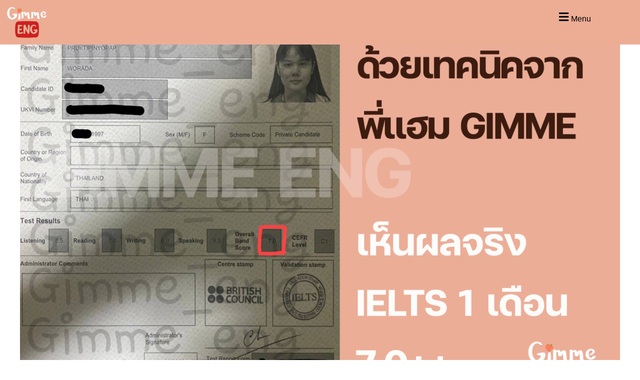

--- FILE ---
content_type: text/html; charset=UTF-8
request_url: https://www.gimme-eng.com/%E0%B9%80%E0%B8%97%E0%B8%84%E0%B8%99%E0%B8%B4%E0%B8%84%E0%B8%82%E0%B9%89%E0%B8%AD%E0%B8%AA%E0%B8%AD%E0%B8%9A%E0%B8%A0%E0%B8%B2%E0%B8%A9%E0%B8%B2%E0%B8%AD%E0%B8%B1%E0%B8%87%E0%B8%81%E0%B8%A4%E0%B8%A9/%E0%B8%AB%E0%B8%B2%E0%B8%97%E0%B8%B5%E0%B9%88%E0%B8%95%E0%B8%B4%E0%B8%A7-ielts-%E0%B8%AD%E0%B8%AD%E0%B8%99%E0%B9%84%E0%B8%A5%E0%B8%99%E0%B9%8C-%E0%B8%A3%E0%B8%B1%E0%B8%9A%E0%B8%A3%E0%B8%AD%E0%B8%87/
body_size: 27785
content:
<!DOCTYPE html>
<!--[if IE 9 ]>   <html class="no-js oldie ie9 ie" dir="ltr" lang="en-US" prefix="og: https://ogp.me/ns#" > <![endif]-->
<!--[if (gt IE 9)|!(IE)]><!--> <html class="no-js" dir="ltr" lang="en-US" prefix="og: https://ogp.me/ns#" > <!--<![endif]-->
<head>
        <meta charset="UTF-8" >
        <meta http-equiv="X-UA-Compatible" content="IE=edge">
        <!-- devices setting -->
        <meta name="viewport"   content="initial-scale=1,user-scalable=no,width=device-width">
<meta name="keywords" content="GimmeEng, เรียนIELTS, ติวสอบIELTS, ติวสอบSAT, เรียนต่อต่างประเทศ, เรียนภาษาอังกฤษ, ติวอังกฤษ, สอบ IELTS, สอบ SAT">

<!-- outputs by wp_head -->
<title>หาที่ติว Ielts ออนไลน์ รับรองผล - Gimme-Eng</title>

		<!-- All in One SEO 4.9.2 - aioseo.com -->
	<meta name="description" content="หาที่ติว Ielts ออนไลน์ รับรองผล" />
	<meta name="robots" content="max-image-preview:large" />
	<meta name="author" content="Thewitstudio"/>
	<meta name="google-site-verification" content="zHJddr4vB7Yamn4ulW6RlJvAnwBZ8vLyo8qdPtnxAGo" />
	<meta name="keywords" content="หาที่ติว ielts ออนไลน์ รับรองผล,เทคนิคข้อสอบภาษาอังกฤษ" />
	<link rel="canonical" href="https://www.gimme-eng.com/%e0%b9%80%e0%b8%97%e0%b8%84%e0%b8%99%e0%b8%b4%e0%b8%84%e0%b8%82%e0%b9%89%e0%b8%ad%e0%b8%aa%e0%b8%ad%e0%b8%9a%e0%b8%a0%e0%b8%b2%e0%b8%a9%e0%b8%b2%e0%b8%ad%e0%b8%b1%e0%b8%87%e0%b8%81%e0%b8%a4%e0%b8%a9/%e0%b8%ab%e0%b8%b2%e0%b8%97%e0%b8%b5%e0%b9%88%e0%b8%95%e0%b8%b4%e0%b8%a7-ielts-%e0%b8%ad%e0%b8%ad%e0%b8%99%e0%b9%84%e0%b8%a5%e0%b8%99%e0%b9%8c-%e0%b8%a3%e0%b8%b1%e0%b8%9a%e0%b8%a3%e0%b8%ad%e0%b8%87/" />
	<meta name="generator" content="All in One SEO (AIOSEO) 4.9.2" />
		<meta property="og:locale" content="en_US" />
		<meta property="og:site_name" content="Gimme-Eng - ติว IELTS, ติว GED, ติว SAT, ติว TOEFT, ติว BBA เข้าจุฬา, เรียน IELTS, เรียน GED, เรียน TOEFT" />
		<meta property="og:type" content="article" />
		<meta property="og:title" content="หาที่ติว Ielts ออนไลน์ รับรองผล - Gimme-Eng" />
		<meta property="og:description" content="หาที่ติว Ielts ออนไลน์ รับรองผล" />
		<meta property="og:url" content="https://www.gimme-eng.com/%e0%b9%80%e0%b8%97%e0%b8%84%e0%b8%99%e0%b8%b4%e0%b8%84%e0%b8%82%e0%b9%89%e0%b8%ad%e0%b8%aa%e0%b8%ad%e0%b8%9a%e0%b8%a0%e0%b8%b2%e0%b8%a9%e0%b8%b2%e0%b8%ad%e0%b8%b1%e0%b8%87%e0%b8%81%e0%b8%a4%e0%b8%a9/%e0%b8%ab%e0%b8%b2%e0%b8%97%e0%b8%b5%e0%b9%88%e0%b8%95%e0%b8%b4%e0%b8%a7-ielts-%e0%b8%ad%e0%b8%ad%e0%b8%99%e0%b9%84%e0%b8%a5%e0%b8%99%e0%b9%8c-%e0%b8%a3%e0%b8%b1%e0%b8%9a%e0%b8%a3%e0%b8%ad%e0%b8%87/" />
		<meta property="og:image" content="https://www.gimme-eng.com/wp-content/uploads/2022/08/S__25124992.jpg" />
		<meta property="og:image:secure_url" content="https://www.gimme-eng.com/wp-content/uploads/2022/08/S__25124992.jpg" />
		<meta property="article:published_time" content="2022-03-13T05:18:16+00:00" />
		<meta property="article:modified_time" content="2022-03-18T13:02:37+00:00" />
		<meta name="twitter:card" content="summary_large_image" />
		<meta name="twitter:title" content="หาที่ติว Ielts ออนไลน์ รับรองผล - Gimme-Eng" />
		<meta name="twitter:description" content="หาที่ติว Ielts ออนไลน์ รับรองผล" />
		<meta name="twitter:image" content="https://www.gimme-eng.com/wp-content/uploads/2022/08/S__25124992.jpg" />
		<script type="application/ld+json" class="aioseo-schema">
			{"@context":"https:\/\/schema.org","@graph":[{"@type":"BlogPosting","@id":"https:\/\/www.gimme-eng.com\/%e0%b9%80%e0%b8%97%e0%b8%84%e0%b8%99%e0%b8%b4%e0%b8%84%e0%b8%82%e0%b9%89%e0%b8%ad%e0%b8%aa%e0%b8%ad%e0%b8%9a%e0%b8%a0%e0%b8%b2%e0%b8%a9%e0%b8%b2%e0%b8%ad%e0%b8%b1%e0%b8%87%e0%b8%81%e0%b8%a4%e0%b8%a9\/%e0%b8%ab%e0%b8%b2%e0%b8%97%e0%b8%b5%e0%b9%88%e0%b8%95%e0%b8%b4%e0%b8%a7-ielts-%e0%b8%ad%e0%b8%ad%e0%b8%99%e0%b9%84%e0%b8%a5%e0%b8%99%e0%b9%8c-%e0%b8%a3%e0%b8%b1%e0%b8%9a%e0%b8%a3%e0%b8%ad%e0%b8%87\/#blogposting","name":"\u0e2b\u0e32\u0e17\u0e35\u0e48\u0e15\u0e34\u0e27 Ielts \u0e2d\u0e2d\u0e19\u0e44\u0e25\u0e19\u0e4c \u0e23\u0e31\u0e1a\u0e23\u0e2d\u0e07\u0e1c\u0e25 - Gimme-Eng","headline":"\u0e2b\u0e32\u0e17\u0e35\u0e48\u0e15\u0e34\u0e27 Ielts \u0e2d\u0e2d\u0e19\u0e44\u0e25\u0e19\u0e4c \u0e23\u0e31\u0e1a\u0e23\u0e2d\u0e07\u0e1c\u0e25","author":{"@id":"https:\/\/www.gimme-eng.com\/author\/seo\/#author"},"publisher":{"@id":"https:\/\/www.gimme-eng.com\/#person"},"image":{"@type":"ImageObject","url":"https:\/\/www.gimme-eng.com\/wp-content\/uploads\/2022\/03\/\u0e15\u0e34\u0e27IELTS\u0e2d\u0e2d\u0e19\u0e25\u0e19\u0e4c.jpg","width":1559,"height":1036,"caption":"\u0e15\u0e34\u0e27IELTS\u0e2d\u0e2d\u0e19\u0e25\u0e19\u0e4c"},"datePublished":"2022-03-13T05:18:16+07:00","dateModified":"2022-03-18T13:02:37+07:00","inLanguage":"en-US","mainEntityOfPage":{"@id":"https:\/\/www.gimme-eng.com\/%e0%b9%80%e0%b8%97%e0%b8%84%e0%b8%99%e0%b8%b4%e0%b8%84%e0%b8%82%e0%b9%89%e0%b8%ad%e0%b8%aa%e0%b8%ad%e0%b8%9a%e0%b8%a0%e0%b8%b2%e0%b8%a9%e0%b8%b2%e0%b8%ad%e0%b8%b1%e0%b8%87%e0%b8%81%e0%b8%a4%e0%b8%a9\/%e0%b8%ab%e0%b8%b2%e0%b8%97%e0%b8%b5%e0%b9%88%e0%b8%95%e0%b8%b4%e0%b8%a7-ielts-%e0%b8%ad%e0%b8%ad%e0%b8%99%e0%b9%84%e0%b8%a5%e0%b8%99%e0%b9%8c-%e0%b8%a3%e0%b8%b1%e0%b8%9a%e0%b8%a3%e0%b8%ad%e0%b8%87\/#webpage"},"isPartOf":{"@id":"https:\/\/www.gimme-eng.com\/%e0%b9%80%e0%b8%97%e0%b8%84%e0%b8%99%e0%b8%b4%e0%b8%84%e0%b8%82%e0%b9%89%e0%b8%ad%e0%b8%aa%e0%b8%ad%e0%b8%9a%e0%b8%a0%e0%b8%b2%e0%b8%a9%e0%b8%b2%e0%b8%ad%e0%b8%b1%e0%b8%87%e0%b8%81%e0%b8%a4%e0%b8%a9\/%e0%b8%ab%e0%b8%b2%e0%b8%97%e0%b8%b5%e0%b9%88%e0%b8%95%e0%b8%b4%e0%b8%a7-ielts-%e0%b8%ad%e0%b8%ad%e0%b8%99%e0%b9%84%e0%b8%a5%e0%b8%99%e0%b9%8c-%e0%b8%a3%e0%b8%b1%e0%b8%9a%e0%b8%a3%e0%b8%ad%e0%b8%87\/#webpage"},"articleSection":"\u0e40\u0e17\u0e04\u0e19\u0e34\u0e04\u0e02\u0e49\u0e2d\u0e2a\u0e2d\u0e1a\u0e20\u0e32\u0e29\u0e32\u0e2d\u0e31\u0e07\u0e01\u0e24\u0e29, \u0e2b\u0e32\u0e17\u0e35\u0e48\u0e15\u0e34\u0e27 Ielts \u0e2d\u0e2d\u0e19\u0e44\u0e25\u0e19\u0e4c \u0e23\u0e31\u0e1a\u0e23\u0e2d\u0e07\u0e1c\u0e25"},{"@type":"BreadcrumbList","@id":"https:\/\/www.gimme-eng.com\/%e0%b9%80%e0%b8%97%e0%b8%84%e0%b8%99%e0%b8%b4%e0%b8%84%e0%b8%82%e0%b9%89%e0%b8%ad%e0%b8%aa%e0%b8%ad%e0%b8%9a%e0%b8%a0%e0%b8%b2%e0%b8%a9%e0%b8%b2%e0%b8%ad%e0%b8%b1%e0%b8%87%e0%b8%81%e0%b8%a4%e0%b8%a9\/%e0%b8%ab%e0%b8%b2%e0%b8%97%e0%b8%b5%e0%b9%88%e0%b8%95%e0%b8%b4%e0%b8%a7-ielts-%e0%b8%ad%e0%b8%ad%e0%b8%99%e0%b9%84%e0%b8%a5%e0%b8%99%e0%b9%8c-%e0%b8%a3%e0%b8%b1%e0%b8%9a%e0%b8%a3%e0%b8%ad%e0%b8%87\/#breadcrumblist","itemListElement":[{"@type":"ListItem","@id":"https:\/\/www.gimme-eng.com#listItem","position":1,"name":"Home","item":"https:\/\/www.gimme-eng.com","nextItem":{"@type":"ListItem","@id":"https:\/\/www.gimme-eng.com\/category\/%e0%b9%80%e0%b8%97%e0%b8%84%e0%b8%99%e0%b8%b4%e0%b8%84%e0%b8%82%e0%b9%89%e0%b8%ad%e0%b8%aa%e0%b8%ad%e0%b8%9a%e0%b8%a0%e0%b8%b2%e0%b8%a9%e0%b8%b2%e0%b8%ad%e0%b8%b1%e0%b8%87%e0%b8%81%e0%b8%a4%e0%b8%a9\/#listItem","name":"\u0e40\u0e17\u0e04\u0e19\u0e34\u0e04\u0e02\u0e49\u0e2d\u0e2a\u0e2d\u0e1a\u0e20\u0e32\u0e29\u0e32\u0e2d\u0e31\u0e07\u0e01\u0e24\u0e29"}},{"@type":"ListItem","@id":"https:\/\/www.gimme-eng.com\/category\/%e0%b9%80%e0%b8%97%e0%b8%84%e0%b8%99%e0%b8%b4%e0%b8%84%e0%b8%82%e0%b9%89%e0%b8%ad%e0%b8%aa%e0%b8%ad%e0%b8%9a%e0%b8%a0%e0%b8%b2%e0%b8%a9%e0%b8%b2%e0%b8%ad%e0%b8%b1%e0%b8%87%e0%b8%81%e0%b8%a4%e0%b8%a9\/#listItem","position":2,"name":"\u0e40\u0e17\u0e04\u0e19\u0e34\u0e04\u0e02\u0e49\u0e2d\u0e2a\u0e2d\u0e1a\u0e20\u0e32\u0e29\u0e32\u0e2d\u0e31\u0e07\u0e01\u0e24\u0e29","item":"https:\/\/www.gimme-eng.com\/category\/%e0%b9%80%e0%b8%97%e0%b8%84%e0%b8%99%e0%b8%b4%e0%b8%84%e0%b8%82%e0%b9%89%e0%b8%ad%e0%b8%aa%e0%b8%ad%e0%b8%9a%e0%b8%a0%e0%b8%b2%e0%b8%a9%e0%b8%b2%e0%b8%ad%e0%b8%b1%e0%b8%87%e0%b8%81%e0%b8%a4%e0%b8%a9\/","nextItem":{"@type":"ListItem","@id":"https:\/\/www.gimme-eng.com\/%e0%b9%80%e0%b8%97%e0%b8%84%e0%b8%99%e0%b8%b4%e0%b8%84%e0%b8%82%e0%b9%89%e0%b8%ad%e0%b8%aa%e0%b8%ad%e0%b8%9a%e0%b8%a0%e0%b8%b2%e0%b8%a9%e0%b8%b2%e0%b8%ad%e0%b8%b1%e0%b8%87%e0%b8%81%e0%b8%a4%e0%b8%a9\/%e0%b8%ab%e0%b8%b2%e0%b8%97%e0%b8%b5%e0%b9%88%e0%b8%95%e0%b8%b4%e0%b8%a7-ielts-%e0%b8%ad%e0%b8%ad%e0%b8%99%e0%b9%84%e0%b8%a5%e0%b8%99%e0%b9%8c-%e0%b8%a3%e0%b8%b1%e0%b8%9a%e0%b8%a3%e0%b8%ad%e0%b8%87\/#listItem","name":"\u0e2b\u0e32\u0e17\u0e35\u0e48\u0e15\u0e34\u0e27 Ielts \u0e2d\u0e2d\u0e19\u0e44\u0e25\u0e19\u0e4c \u0e23\u0e31\u0e1a\u0e23\u0e2d\u0e07\u0e1c\u0e25"},"previousItem":{"@type":"ListItem","@id":"https:\/\/www.gimme-eng.com#listItem","name":"Home"}},{"@type":"ListItem","@id":"https:\/\/www.gimme-eng.com\/%e0%b9%80%e0%b8%97%e0%b8%84%e0%b8%99%e0%b8%b4%e0%b8%84%e0%b8%82%e0%b9%89%e0%b8%ad%e0%b8%aa%e0%b8%ad%e0%b8%9a%e0%b8%a0%e0%b8%b2%e0%b8%a9%e0%b8%b2%e0%b8%ad%e0%b8%b1%e0%b8%87%e0%b8%81%e0%b8%a4%e0%b8%a9\/%e0%b8%ab%e0%b8%b2%e0%b8%97%e0%b8%b5%e0%b9%88%e0%b8%95%e0%b8%b4%e0%b8%a7-ielts-%e0%b8%ad%e0%b8%ad%e0%b8%99%e0%b9%84%e0%b8%a5%e0%b8%99%e0%b9%8c-%e0%b8%a3%e0%b8%b1%e0%b8%9a%e0%b8%a3%e0%b8%ad%e0%b8%87\/#listItem","position":3,"name":"\u0e2b\u0e32\u0e17\u0e35\u0e48\u0e15\u0e34\u0e27 Ielts \u0e2d\u0e2d\u0e19\u0e44\u0e25\u0e19\u0e4c \u0e23\u0e31\u0e1a\u0e23\u0e2d\u0e07\u0e1c\u0e25","previousItem":{"@type":"ListItem","@id":"https:\/\/www.gimme-eng.com\/category\/%e0%b9%80%e0%b8%97%e0%b8%84%e0%b8%99%e0%b8%b4%e0%b8%84%e0%b8%82%e0%b9%89%e0%b8%ad%e0%b8%aa%e0%b8%ad%e0%b8%9a%e0%b8%a0%e0%b8%b2%e0%b8%a9%e0%b8%b2%e0%b8%ad%e0%b8%b1%e0%b8%87%e0%b8%81%e0%b8%a4%e0%b8%a9\/#listItem","name":"\u0e40\u0e17\u0e04\u0e19\u0e34\u0e04\u0e02\u0e49\u0e2d\u0e2a\u0e2d\u0e1a\u0e20\u0e32\u0e29\u0e32\u0e2d\u0e31\u0e07\u0e01\u0e24\u0e29"}}]},{"@type":"Person","@id":"https:\/\/www.gimme-eng.com\/#person","name":"joshoux","image":{"@type":"ImageObject","@id":"https:\/\/www.gimme-eng.com\/%e0%b9%80%e0%b8%97%e0%b8%84%e0%b8%99%e0%b8%b4%e0%b8%84%e0%b8%82%e0%b9%89%e0%b8%ad%e0%b8%aa%e0%b8%ad%e0%b8%9a%e0%b8%a0%e0%b8%b2%e0%b8%a9%e0%b8%b2%e0%b8%ad%e0%b8%b1%e0%b8%87%e0%b8%81%e0%b8%a4%e0%b8%a9\/%e0%b8%ab%e0%b8%b2%e0%b8%97%e0%b8%b5%e0%b9%88%e0%b8%95%e0%b8%b4%e0%b8%a7-ielts-%e0%b8%ad%e0%b8%ad%e0%b8%99%e0%b9%84%e0%b8%a5%e0%b8%99%e0%b9%8c-%e0%b8%a3%e0%b8%b1%e0%b8%9a%e0%b8%a3%e0%b8%ad%e0%b8%87\/#personImage","url":"https:\/\/secure.gravatar.com\/avatar\/5aa3a64b842cbc773a3c77c3d91218dbea7e2dd83e128dc6317a8d130e38f3e4?s=96&d=mm&r=g","width":96,"height":96,"caption":"joshoux"}},{"@type":"Person","@id":"https:\/\/www.gimme-eng.com\/author\/seo\/#author","url":"https:\/\/www.gimme-eng.com\/author\/seo\/","name":"Thewitstudio","image":{"@type":"ImageObject","@id":"https:\/\/www.gimme-eng.com\/%e0%b9%80%e0%b8%97%e0%b8%84%e0%b8%99%e0%b8%b4%e0%b8%84%e0%b8%82%e0%b9%89%e0%b8%ad%e0%b8%aa%e0%b8%ad%e0%b8%9a%e0%b8%a0%e0%b8%b2%e0%b8%a9%e0%b8%b2%e0%b8%ad%e0%b8%b1%e0%b8%87%e0%b8%81%e0%b8%a4%e0%b8%a9\/%e0%b8%ab%e0%b8%b2%e0%b8%97%e0%b8%b5%e0%b9%88%e0%b8%95%e0%b8%b4%e0%b8%a7-ielts-%e0%b8%ad%e0%b8%ad%e0%b8%99%e0%b9%84%e0%b8%a5%e0%b8%99%e0%b9%8c-%e0%b8%a3%e0%b8%b1%e0%b8%9a%e0%b8%a3%e0%b8%ad%e0%b8%87\/#authorImage","url":"https:\/\/secure.gravatar.com\/avatar\/36f176e85018bf5f3a346bc8eb871d410c19440340fc4ce3ee93a36e04dcd10a?s=96&d=mm&r=g","width":96,"height":96,"caption":"Thewitstudio"}},{"@type":"WebPage","@id":"https:\/\/www.gimme-eng.com\/%e0%b9%80%e0%b8%97%e0%b8%84%e0%b8%99%e0%b8%b4%e0%b8%84%e0%b8%82%e0%b9%89%e0%b8%ad%e0%b8%aa%e0%b8%ad%e0%b8%9a%e0%b8%a0%e0%b8%b2%e0%b8%a9%e0%b8%b2%e0%b8%ad%e0%b8%b1%e0%b8%87%e0%b8%81%e0%b8%a4%e0%b8%a9\/%e0%b8%ab%e0%b8%b2%e0%b8%97%e0%b8%b5%e0%b9%88%e0%b8%95%e0%b8%b4%e0%b8%a7-ielts-%e0%b8%ad%e0%b8%ad%e0%b8%99%e0%b9%84%e0%b8%a5%e0%b8%99%e0%b9%8c-%e0%b8%a3%e0%b8%b1%e0%b8%9a%e0%b8%a3%e0%b8%ad%e0%b8%87\/#webpage","url":"https:\/\/www.gimme-eng.com\/%e0%b9%80%e0%b8%97%e0%b8%84%e0%b8%99%e0%b8%b4%e0%b8%84%e0%b8%82%e0%b9%89%e0%b8%ad%e0%b8%aa%e0%b8%ad%e0%b8%9a%e0%b8%a0%e0%b8%b2%e0%b8%a9%e0%b8%b2%e0%b8%ad%e0%b8%b1%e0%b8%87%e0%b8%81%e0%b8%a4%e0%b8%a9\/%e0%b8%ab%e0%b8%b2%e0%b8%97%e0%b8%b5%e0%b9%88%e0%b8%95%e0%b8%b4%e0%b8%a7-ielts-%e0%b8%ad%e0%b8%ad%e0%b8%99%e0%b9%84%e0%b8%a5%e0%b8%99%e0%b9%8c-%e0%b8%a3%e0%b8%b1%e0%b8%9a%e0%b8%a3%e0%b8%ad%e0%b8%87\/","name":"\u0e2b\u0e32\u0e17\u0e35\u0e48\u0e15\u0e34\u0e27 Ielts \u0e2d\u0e2d\u0e19\u0e44\u0e25\u0e19\u0e4c \u0e23\u0e31\u0e1a\u0e23\u0e2d\u0e07\u0e1c\u0e25 - Gimme-Eng","description":"\u0e2b\u0e32\u0e17\u0e35\u0e48\u0e15\u0e34\u0e27 Ielts \u0e2d\u0e2d\u0e19\u0e44\u0e25\u0e19\u0e4c \u0e23\u0e31\u0e1a\u0e23\u0e2d\u0e07\u0e1c\u0e25","inLanguage":"en-US","isPartOf":{"@id":"https:\/\/www.gimme-eng.com\/#website"},"breadcrumb":{"@id":"https:\/\/www.gimme-eng.com\/%e0%b9%80%e0%b8%97%e0%b8%84%e0%b8%99%e0%b8%b4%e0%b8%84%e0%b8%82%e0%b9%89%e0%b8%ad%e0%b8%aa%e0%b8%ad%e0%b8%9a%e0%b8%a0%e0%b8%b2%e0%b8%a9%e0%b8%b2%e0%b8%ad%e0%b8%b1%e0%b8%87%e0%b8%81%e0%b8%a4%e0%b8%a9\/%e0%b8%ab%e0%b8%b2%e0%b8%97%e0%b8%b5%e0%b9%88%e0%b8%95%e0%b8%b4%e0%b8%a7-ielts-%e0%b8%ad%e0%b8%ad%e0%b8%99%e0%b9%84%e0%b8%a5%e0%b8%99%e0%b9%8c-%e0%b8%a3%e0%b8%b1%e0%b8%9a%e0%b8%a3%e0%b8%ad%e0%b8%87\/#breadcrumblist"},"author":{"@id":"https:\/\/www.gimme-eng.com\/author\/seo\/#author"},"creator":{"@id":"https:\/\/www.gimme-eng.com\/author\/seo\/#author"},"image":{"@type":"ImageObject","url":"https:\/\/www.gimme-eng.com\/wp-content\/uploads\/2022\/03\/\u0e15\u0e34\u0e27IELTS\u0e2d\u0e2d\u0e19\u0e25\u0e19\u0e4c.jpg","@id":"https:\/\/www.gimme-eng.com\/%e0%b9%80%e0%b8%97%e0%b8%84%e0%b8%99%e0%b8%b4%e0%b8%84%e0%b8%82%e0%b9%89%e0%b8%ad%e0%b8%aa%e0%b8%ad%e0%b8%9a%e0%b8%a0%e0%b8%b2%e0%b8%a9%e0%b8%b2%e0%b8%ad%e0%b8%b1%e0%b8%87%e0%b8%81%e0%b8%a4%e0%b8%a9\/%e0%b8%ab%e0%b8%b2%e0%b8%97%e0%b8%b5%e0%b9%88%e0%b8%95%e0%b8%b4%e0%b8%a7-ielts-%e0%b8%ad%e0%b8%ad%e0%b8%99%e0%b9%84%e0%b8%a5%e0%b8%99%e0%b9%8c-%e0%b8%a3%e0%b8%b1%e0%b8%9a%e0%b8%a3%e0%b8%ad%e0%b8%87\/#mainImage","width":1559,"height":1036,"caption":"\u0e15\u0e34\u0e27IELTS\u0e2d\u0e2d\u0e19\u0e25\u0e19\u0e4c"},"primaryImageOfPage":{"@id":"https:\/\/www.gimme-eng.com\/%e0%b9%80%e0%b8%97%e0%b8%84%e0%b8%99%e0%b8%b4%e0%b8%84%e0%b8%82%e0%b9%89%e0%b8%ad%e0%b8%aa%e0%b8%ad%e0%b8%9a%e0%b8%a0%e0%b8%b2%e0%b8%a9%e0%b8%b2%e0%b8%ad%e0%b8%b1%e0%b8%87%e0%b8%81%e0%b8%a4%e0%b8%a9\/%e0%b8%ab%e0%b8%b2%e0%b8%97%e0%b8%b5%e0%b9%88%e0%b8%95%e0%b8%b4%e0%b8%a7-ielts-%e0%b8%ad%e0%b8%ad%e0%b8%99%e0%b9%84%e0%b8%a5%e0%b8%99%e0%b9%8c-%e0%b8%a3%e0%b8%b1%e0%b8%9a%e0%b8%a3%e0%b8%ad%e0%b8%87\/#mainImage"},"datePublished":"2022-03-13T05:18:16+07:00","dateModified":"2022-03-18T13:02:37+07:00"},{"@type":"WebSite","@id":"https:\/\/www.gimme-eng.com\/#website","url":"https:\/\/www.gimme-eng.com\/","name":"Gimme-Eng","description":"\u0e15\u0e34\u0e27 IELTS, \u0e15\u0e34\u0e27 GED, \u0e15\u0e34\u0e27 SAT, \u0e15\u0e34\u0e27 TOEFT, \u0e15\u0e34\u0e27 BBA \u0e40\u0e02\u0e49\u0e32\u0e08\u0e38\u0e2c\u0e32, \u0e40\u0e23\u0e35\u0e22\u0e19 IELTS, \u0e40\u0e23\u0e35\u0e22\u0e19 GED, \u0e40\u0e23\u0e35\u0e22\u0e19 TOEFT","inLanguage":"en-US","publisher":{"@id":"https:\/\/www.gimme-eng.com\/#person"}}]}
		</script>
		<!-- All in One SEO -->


<!-- Google Tag Manager for WordPress by gtm4wp.com -->
<script data-cfasync="false" data-pagespeed-no-defer>
	var gtm4wp_datalayer_name = "dataLayer";
	var dataLayer = dataLayer || [];
</script>
<!-- End Google Tag Manager for WordPress by gtm4wp.com --><link rel='dns-prefetch' href='//fonts.googleapis.com' />
<link rel='dns-prefetch' href='//www.googletagmanager.com' />
<link rel="alternate" type="application/rss+xml" title="Gimme-Eng &raquo; Feed" href="https://www.gimme-eng.com/feed/" />
<link rel="alternate" title="oEmbed (JSON)" type="application/json+oembed" href="https://www.gimme-eng.com/wp-json/oembed/1.0/embed?url=https%3A%2F%2Fwww.gimme-eng.com%2F%25e0%25b9%2580%25e0%25b8%2597%25e0%25b8%2584%25e0%25b8%2599%25e0%25b8%25b4%25e0%25b8%2584%25e0%25b8%2582%25e0%25b9%2589%25e0%25b8%25ad%25e0%25b8%25aa%25e0%25b8%25ad%25e0%25b8%259a%25e0%25b8%25a0%25e0%25b8%25b2%25e0%25b8%25a9%25e0%25b8%25b2%25e0%25b8%25ad%25e0%25b8%25b1%25e0%25b8%2587%25e0%25b8%2581%25e0%25b8%25a4%25e0%25b8%25a9%2F%25e0%25b8%25ab%25e0%25b8%25b2%25e0%25b8%2597%25e0%25b8%25b5%25e0%25b9%2588%25e0%25b8%2595%25e0%25b8%25b4%25e0%25b8%25a7-ielts-%25e0%25b8%25ad%25e0%25b8%25ad%25e0%25b8%2599%25e0%25b9%2584%25e0%25b8%25a5%25e0%25b8%2599%25e0%25b9%258c-%25e0%25b8%25a3%25e0%25b8%25b1%25e0%25b8%259a%25e0%25b8%25a3%25e0%25b8%25ad%25e0%25b8%2587%2F" />
<link rel="alternate" title="oEmbed (XML)" type="text/xml+oembed" href="https://www.gimme-eng.com/wp-json/oembed/1.0/embed?url=https%3A%2F%2Fwww.gimme-eng.com%2F%25e0%25b9%2580%25e0%25b8%2597%25e0%25b8%2584%25e0%25b8%2599%25e0%25b8%25b4%25e0%25b8%2584%25e0%25b8%2582%25e0%25b9%2589%25e0%25b8%25ad%25e0%25b8%25aa%25e0%25b8%25ad%25e0%25b8%259a%25e0%25b8%25a0%25e0%25b8%25b2%25e0%25b8%25a9%25e0%25b8%25b2%25e0%25b8%25ad%25e0%25b8%25b1%25e0%25b8%2587%25e0%25b8%2581%25e0%25b8%25a4%25e0%25b8%25a9%2F%25e0%25b8%25ab%25e0%25b8%25b2%25e0%25b8%2597%25e0%25b8%25b5%25e0%25b9%2588%25e0%25b8%2595%25e0%25b8%25b4%25e0%25b8%25a7-ielts-%25e0%25b8%25ad%25e0%25b8%25ad%25e0%25b8%2599%25e0%25b9%2584%25e0%25b8%25a5%25e0%25b8%2599%25e0%25b9%258c-%25e0%25b8%25a3%25e0%25b8%25b1%25e0%25b8%259a%25e0%25b8%25a3%25e0%25b8%25ad%25e0%25b8%2587%2F&#038;format=xml" />
		<!-- This site uses the Google Analytics by MonsterInsights plugin v9.11.0 - Using Analytics tracking - https://www.monsterinsights.com/ -->
							<script src="//www.googletagmanager.com/gtag/js?id=G-CXJCCZ8M9P"  data-cfasync="false" data-wpfc-render="false" async></script>
			<script data-cfasync="false" data-wpfc-render="false">
				var mi_version = '9.11.0';
				var mi_track_user = true;
				var mi_no_track_reason = '';
								var MonsterInsightsDefaultLocations = {"page_location":"https:\/\/www.gimme-eng.com\/%E0%B9%80%E0%B8%97%E0%B8%84%E0%B8%99%E0%B8%B4%E0%B8%84%E0%B8%82%E0%B9%89%E0%B8%AD%E0%B8%AA%E0%B8%AD%E0%B8%9A%E0%B8%A0%E0%B8%B2%E0%B8%A9%E0%B8%B2%E0%B8%AD%E0%B8%B1%E0%B8%87%E0%B8%81%E0%B8%A4%E0%B8%A9\/%E0%B8%AB%E0%B8%B2%E0%B8%97%E0%B8%B5%E0%B9%88%E0%B8%95%E0%B8%B4%E0%B8%A7-ielts-%E0%B8%AD%E0%B8%AD%E0%B8%99%E0%B9%84%E0%B8%A5%E0%B8%99%E0%B9%8C-%E0%B8%A3%E0%B8%B1%E0%B8%9A%E0%B8%A3%E0%B8%AD%E0%B8%87\/"};
								if ( typeof MonsterInsightsPrivacyGuardFilter === 'function' ) {
					var MonsterInsightsLocations = (typeof MonsterInsightsExcludeQuery === 'object') ? MonsterInsightsPrivacyGuardFilter( MonsterInsightsExcludeQuery ) : MonsterInsightsPrivacyGuardFilter( MonsterInsightsDefaultLocations );
				} else {
					var MonsterInsightsLocations = (typeof MonsterInsightsExcludeQuery === 'object') ? MonsterInsightsExcludeQuery : MonsterInsightsDefaultLocations;
				}

								var disableStrs = [
										'ga-disable-G-CXJCCZ8M9P',
									];

				/* Function to detect opted out users */
				function __gtagTrackerIsOptedOut() {
					for (var index = 0; index < disableStrs.length; index++) {
						if (document.cookie.indexOf(disableStrs[index] + '=true') > -1) {
							return true;
						}
					}

					return false;
				}

				/* Disable tracking if the opt-out cookie exists. */
				if (__gtagTrackerIsOptedOut()) {
					for (var index = 0; index < disableStrs.length; index++) {
						window[disableStrs[index]] = true;
					}
				}

				/* Opt-out function */
				function __gtagTrackerOptout() {
					for (var index = 0; index < disableStrs.length; index++) {
						document.cookie = disableStrs[index] + '=true; expires=Thu, 31 Dec 2099 23:59:59 UTC; path=/';
						window[disableStrs[index]] = true;
					}
				}

				if ('undefined' === typeof gaOptout) {
					function gaOptout() {
						__gtagTrackerOptout();
					}
				}
								window.dataLayer = window.dataLayer || [];

				window.MonsterInsightsDualTracker = {
					helpers: {},
					trackers: {},
				};
				if (mi_track_user) {
					function __gtagDataLayer() {
						dataLayer.push(arguments);
					}

					function __gtagTracker(type, name, parameters) {
						if (!parameters) {
							parameters = {};
						}

						if (parameters.send_to) {
							__gtagDataLayer.apply(null, arguments);
							return;
						}

						if (type === 'event') {
														parameters.send_to = monsterinsights_frontend.v4_id;
							var hookName = name;
							if (typeof parameters['event_category'] !== 'undefined') {
								hookName = parameters['event_category'] + ':' + name;
							}

							if (typeof MonsterInsightsDualTracker.trackers[hookName] !== 'undefined') {
								MonsterInsightsDualTracker.trackers[hookName](parameters);
							} else {
								__gtagDataLayer('event', name, parameters);
							}
							
						} else {
							__gtagDataLayer.apply(null, arguments);
						}
					}

					__gtagTracker('js', new Date());
					__gtagTracker('set', {
						'developer_id.dZGIzZG': true,
											});
					if ( MonsterInsightsLocations.page_location ) {
						__gtagTracker('set', MonsterInsightsLocations);
					}
										__gtagTracker('config', 'G-CXJCCZ8M9P', {"forceSSL":"true","link_attribution":"true"} );
										window.gtag = __gtagTracker;										(function () {
						/* https://developers.google.com/analytics/devguides/collection/analyticsjs/ */
						/* ga and __gaTracker compatibility shim. */
						var noopfn = function () {
							return null;
						};
						var newtracker = function () {
							return new Tracker();
						};
						var Tracker = function () {
							return null;
						};
						var p = Tracker.prototype;
						p.get = noopfn;
						p.set = noopfn;
						p.send = function () {
							var args = Array.prototype.slice.call(arguments);
							args.unshift('send');
							__gaTracker.apply(null, args);
						};
						var __gaTracker = function () {
							var len = arguments.length;
							if (len === 0) {
								return;
							}
							var f = arguments[len - 1];
							if (typeof f !== 'object' || f === null || typeof f.hitCallback !== 'function') {
								if ('send' === arguments[0]) {
									var hitConverted, hitObject = false, action;
									if ('event' === arguments[1]) {
										if ('undefined' !== typeof arguments[3]) {
											hitObject = {
												'eventAction': arguments[3],
												'eventCategory': arguments[2],
												'eventLabel': arguments[4],
												'value': arguments[5] ? arguments[5] : 1,
											}
										}
									}
									if ('pageview' === arguments[1]) {
										if ('undefined' !== typeof arguments[2]) {
											hitObject = {
												'eventAction': 'page_view',
												'page_path': arguments[2],
											}
										}
									}
									if (typeof arguments[2] === 'object') {
										hitObject = arguments[2];
									}
									if (typeof arguments[5] === 'object') {
										Object.assign(hitObject, arguments[5]);
									}
									if ('undefined' !== typeof arguments[1].hitType) {
										hitObject = arguments[1];
										if ('pageview' === hitObject.hitType) {
											hitObject.eventAction = 'page_view';
										}
									}
									if (hitObject) {
										action = 'timing' === arguments[1].hitType ? 'timing_complete' : hitObject.eventAction;
										hitConverted = mapArgs(hitObject);
										__gtagTracker('event', action, hitConverted);
									}
								}
								return;
							}

							function mapArgs(args) {
								var arg, hit = {};
								var gaMap = {
									'eventCategory': 'event_category',
									'eventAction': 'event_action',
									'eventLabel': 'event_label',
									'eventValue': 'event_value',
									'nonInteraction': 'non_interaction',
									'timingCategory': 'event_category',
									'timingVar': 'name',
									'timingValue': 'value',
									'timingLabel': 'event_label',
									'page': 'page_path',
									'location': 'page_location',
									'title': 'page_title',
									'referrer' : 'page_referrer',
								};
								for (arg in args) {
																		if (!(!args.hasOwnProperty(arg) || !gaMap.hasOwnProperty(arg))) {
										hit[gaMap[arg]] = args[arg];
									} else {
										hit[arg] = args[arg];
									}
								}
								return hit;
							}

							try {
								f.hitCallback();
							} catch (ex) {
							}
						};
						__gaTracker.create = newtracker;
						__gaTracker.getByName = newtracker;
						__gaTracker.getAll = function () {
							return [];
						};
						__gaTracker.remove = noopfn;
						__gaTracker.loaded = true;
						window['__gaTracker'] = __gaTracker;
					})();
									} else {
										console.log("");
					(function () {
						function __gtagTracker() {
							return null;
						}

						window['__gtagTracker'] = __gtagTracker;
						window['gtag'] = __gtagTracker;
					})();
									}
			</script>
							<!-- / Google Analytics by MonsterInsights -->
		<style id='wp-img-auto-sizes-contain-inline-css'>
img:is([sizes=auto i],[sizes^="auto," i]){contain-intrinsic-size:3000px 1500px}
/*# sourceURL=wp-img-auto-sizes-contain-inline-css */
</style>

<style id='cf-frontend-style-inline-css'>
@font-face {
	font-family: 'jotia-font';
	font-style: normal;
	font-weight: 500;
	src: url('http://www.gimme-eng.com/wp-content/uploads/2025/10/fonnts.com-jotia-regular.ttf') format('truetype');
}
@font-face {
	font-family: 'jotia-font';
	font-style: normal;
	font-weight: 600;
	src: url('http://www.gimme-eng.com/wp-content/uploads/2025/10/fonnts.com-jotia-bold-1.otf') format('OpenType');
}
@font-face {
	font-family: 'Graphik';
	font-style: normal;
	font-weight: 400;
	src: url('http://www.gimme-eng.com/wp-content/uploads/2025/10/Graphik-Regular.otf') format('OpenType');
}
@font-face {
	font-family: 'Graphik';
	font-style: normal;
	font-weight: 700;
	src: url('http://www.gimme-eng.com/wp-content/uploads/2025/10/Graphik-Bold.otf') format('OpenType');
}
@font-face {
	font-family: 'Kanit Light';
	font-style: normal;
	font-weight: 100;
	font-display: auto;
	src: url('http://www.gimme-eng.com/wp-content/uploads/2022/08/Kanit-Light.ttf') format('truetype');
}
/*# sourceURL=cf-frontend-style-inline-css */
</style>
<style id='wp-emoji-styles-inline-css'>

	img.wp-smiley, img.emoji {
		display: inline !important;
		border: none !important;
		box-shadow: none !important;
		height: 1em !important;
		width: 1em !important;
		margin: 0 0.07em !important;
		vertical-align: -0.1em !important;
		background: none !important;
		padding: 0 !important;
	}
/*# sourceURL=wp-emoji-styles-inline-css */
</style>
<link rel='stylesheet' id='wp-block-library-css' href='https://www.gimme-eng.com/wp-includes/css/dist/block-library/style.min.css?ver=6.9' media='all' />
<style id='classic-theme-styles-inline-css'>
/*! This file is auto-generated */
.wp-block-button__link{color:#fff;background-color:#32373c;border-radius:9999px;box-shadow:none;text-decoration:none;padding:calc(.667em + 2px) calc(1.333em + 2px);font-size:1.125em}.wp-block-file__button{background:#32373c;color:#fff;text-decoration:none}
/*# sourceURL=/wp-includes/css/classic-themes.min.css */
</style>
<link rel='stylesheet' id='aioseo/css/src/vue/standalone/blocks/table-of-contents/global.scss-css' href='https://www.gimme-eng.com/wp-content/plugins/all-in-one-seo-pack/dist/Lite/assets/css/table-of-contents/global.e90f6d47.css?ver=4.9.2' media='all' />
<style id='global-styles-inline-css'>
:root{--wp--preset--aspect-ratio--square: 1;--wp--preset--aspect-ratio--4-3: 4/3;--wp--preset--aspect-ratio--3-4: 3/4;--wp--preset--aspect-ratio--3-2: 3/2;--wp--preset--aspect-ratio--2-3: 2/3;--wp--preset--aspect-ratio--16-9: 16/9;--wp--preset--aspect-ratio--9-16: 9/16;--wp--preset--color--black: #000000;--wp--preset--color--cyan-bluish-gray: #abb8c3;--wp--preset--color--white: #ffffff;--wp--preset--color--pale-pink: #f78da7;--wp--preset--color--vivid-red: #cf2e2e;--wp--preset--color--luminous-vivid-orange: #ff6900;--wp--preset--color--luminous-vivid-amber: #fcb900;--wp--preset--color--light-green-cyan: #7bdcb5;--wp--preset--color--vivid-green-cyan: #00d084;--wp--preset--color--pale-cyan-blue: #8ed1fc;--wp--preset--color--vivid-cyan-blue: #0693e3;--wp--preset--color--vivid-purple: #9b51e0;--wp--preset--gradient--vivid-cyan-blue-to-vivid-purple: linear-gradient(135deg,rgb(6,147,227) 0%,rgb(155,81,224) 100%);--wp--preset--gradient--light-green-cyan-to-vivid-green-cyan: linear-gradient(135deg,rgb(122,220,180) 0%,rgb(0,208,130) 100%);--wp--preset--gradient--luminous-vivid-amber-to-luminous-vivid-orange: linear-gradient(135deg,rgb(252,185,0) 0%,rgb(255,105,0) 100%);--wp--preset--gradient--luminous-vivid-orange-to-vivid-red: linear-gradient(135deg,rgb(255,105,0) 0%,rgb(207,46,46) 100%);--wp--preset--gradient--very-light-gray-to-cyan-bluish-gray: linear-gradient(135deg,rgb(238,238,238) 0%,rgb(169,184,195) 100%);--wp--preset--gradient--cool-to-warm-spectrum: linear-gradient(135deg,rgb(74,234,220) 0%,rgb(151,120,209) 20%,rgb(207,42,186) 40%,rgb(238,44,130) 60%,rgb(251,105,98) 80%,rgb(254,248,76) 100%);--wp--preset--gradient--blush-light-purple: linear-gradient(135deg,rgb(255,206,236) 0%,rgb(152,150,240) 100%);--wp--preset--gradient--blush-bordeaux: linear-gradient(135deg,rgb(254,205,165) 0%,rgb(254,45,45) 50%,rgb(107,0,62) 100%);--wp--preset--gradient--luminous-dusk: linear-gradient(135deg,rgb(255,203,112) 0%,rgb(199,81,192) 50%,rgb(65,88,208) 100%);--wp--preset--gradient--pale-ocean: linear-gradient(135deg,rgb(255,245,203) 0%,rgb(182,227,212) 50%,rgb(51,167,181) 100%);--wp--preset--gradient--electric-grass: linear-gradient(135deg,rgb(202,248,128) 0%,rgb(113,206,126) 100%);--wp--preset--gradient--midnight: linear-gradient(135deg,rgb(2,3,129) 0%,rgb(40,116,252) 100%);--wp--preset--font-size--small: 13px;--wp--preset--font-size--medium: 20px;--wp--preset--font-size--large: 36px;--wp--preset--font-size--x-large: 42px;--wp--preset--spacing--20: 0.44rem;--wp--preset--spacing--30: 0.67rem;--wp--preset--spacing--40: 1rem;--wp--preset--spacing--50: 1.5rem;--wp--preset--spacing--60: 2.25rem;--wp--preset--spacing--70: 3.38rem;--wp--preset--spacing--80: 5.06rem;--wp--preset--shadow--natural: 6px 6px 9px rgba(0, 0, 0, 0.2);--wp--preset--shadow--deep: 12px 12px 50px rgba(0, 0, 0, 0.4);--wp--preset--shadow--sharp: 6px 6px 0px rgba(0, 0, 0, 0.2);--wp--preset--shadow--outlined: 6px 6px 0px -3px rgb(255, 255, 255), 6px 6px rgb(0, 0, 0);--wp--preset--shadow--crisp: 6px 6px 0px rgb(0, 0, 0);}:where(.is-layout-flex){gap: 0.5em;}:where(.is-layout-grid){gap: 0.5em;}body .is-layout-flex{display: flex;}.is-layout-flex{flex-wrap: wrap;align-items: center;}.is-layout-flex > :is(*, div){margin: 0;}body .is-layout-grid{display: grid;}.is-layout-grid > :is(*, div){margin: 0;}:where(.wp-block-columns.is-layout-flex){gap: 2em;}:where(.wp-block-columns.is-layout-grid){gap: 2em;}:where(.wp-block-post-template.is-layout-flex){gap: 1.25em;}:where(.wp-block-post-template.is-layout-grid){gap: 1.25em;}.has-black-color{color: var(--wp--preset--color--black) !important;}.has-cyan-bluish-gray-color{color: var(--wp--preset--color--cyan-bluish-gray) !important;}.has-white-color{color: var(--wp--preset--color--white) !important;}.has-pale-pink-color{color: var(--wp--preset--color--pale-pink) !important;}.has-vivid-red-color{color: var(--wp--preset--color--vivid-red) !important;}.has-luminous-vivid-orange-color{color: var(--wp--preset--color--luminous-vivid-orange) !important;}.has-luminous-vivid-amber-color{color: var(--wp--preset--color--luminous-vivid-amber) !important;}.has-light-green-cyan-color{color: var(--wp--preset--color--light-green-cyan) !important;}.has-vivid-green-cyan-color{color: var(--wp--preset--color--vivid-green-cyan) !important;}.has-pale-cyan-blue-color{color: var(--wp--preset--color--pale-cyan-blue) !important;}.has-vivid-cyan-blue-color{color: var(--wp--preset--color--vivid-cyan-blue) !important;}.has-vivid-purple-color{color: var(--wp--preset--color--vivid-purple) !important;}.has-black-background-color{background-color: var(--wp--preset--color--black) !important;}.has-cyan-bluish-gray-background-color{background-color: var(--wp--preset--color--cyan-bluish-gray) !important;}.has-white-background-color{background-color: var(--wp--preset--color--white) !important;}.has-pale-pink-background-color{background-color: var(--wp--preset--color--pale-pink) !important;}.has-vivid-red-background-color{background-color: var(--wp--preset--color--vivid-red) !important;}.has-luminous-vivid-orange-background-color{background-color: var(--wp--preset--color--luminous-vivid-orange) !important;}.has-luminous-vivid-amber-background-color{background-color: var(--wp--preset--color--luminous-vivid-amber) !important;}.has-light-green-cyan-background-color{background-color: var(--wp--preset--color--light-green-cyan) !important;}.has-vivid-green-cyan-background-color{background-color: var(--wp--preset--color--vivid-green-cyan) !important;}.has-pale-cyan-blue-background-color{background-color: var(--wp--preset--color--pale-cyan-blue) !important;}.has-vivid-cyan-blue-background-color{background-color: var(--wp--preset--color--vivid-cyan-blue) !important;}.has-vivid-purple-background-color{background-color: var(--wp--preset--color--vivid-purple) !important;}.has-black-border-color{border-color: var(--wp--preset--color--black) !important;}.has-cyan-bluish-gray-border-color{border-color: var(--wp--preset--color--cyan-bluish-gray) !important;}.has-white-border-color{border-color: var(--wp--preset--color--white) !important;}.has-pale-pink-border-color{border-color: var(--wp--preset--color--pale-pink) !important;}.has-vivid-red-border-color{border-color: var(--wp--preset--color--vivid-red) !important;}.has-luminous-vivid-orange-border-color{border-color: var(--wp--preset--color--luminous-vivid-orange) !important;}.has-luminous-vivid-amber-border-color{border-color: var(--wp--preset--color--luminous-vivid-amber) !important;}.has-light-green-cyan-border-color{border-color: var(--wp--preset--color--light-green-cyan) !important;}.has-vivid-green-cyan-border-color{border-color: var(--wp--preset--color--vivid-green-cyan) !important;}.has-pale-cyan-blue-border-color{border-color: var(--wp--preset--color--pale-cyan-blue) !important;}.has-vivid-cyan-blue-border-color{border-color: var(--wp--preset--color--vivid-cyan-blue) !important;}.has-vivid-purple-border-color{border-color: var(--wp--preset--color--vivid-purple) !important;}.has-vivid-cyan-blue-to-vivid-purple-gradient-background{background: var(--wp--preset--gradient--vivid-cyan-blue-to-vivid-purple) !important;}.has-light-green-cyan-to-vivid-green-cyan-gradient-background{background: var(--wp--preset--gradient--light-green-cyan-to-vivid-green-cyan) !important;}.has-luminous-vivid-amber-to-luminous-vivid-orange-gradient-background{background: var(--wp--preset--gradient--luminous-vivid-amber-to-luminous-vivid-orange) !important;}.has-luminous-vivid-orange-to-vivid-red-gradient-background{background: var(--wp--preset--gradient--luminous-vivid-orange-to-vivid-red) !important;}.has-very-light-gray-to-cyan-bluish-gray-gradient-background{background: var(--wp--preset--gradient--very-light-gray-to-cyan-bluish-gray) !important;}.has-cool-to-warm-spectrum-gradient-background{background: var(--wp--preset--gradient--cool-to-warm-spectrum) !important;}.has-blush-light-purple-gradient-background{background: var(--wp--preset--gradient--blush-light-purple) !important;}.has-blush-bordeaux-gradient-background{background: var(--wp--preset--gradient--blush-bordeaux) !important;}.has-luminous-dusk-gradient-background{background: var(--wp--preset--gradient--luminous-dusk) !important;}.has-pale-ocean-gradient-background{background: var(--wp--preset--gradient--pale-ocean) !important;}.has-electric-grass-gradient-background{background: var(--wp--preset--gradient--electric-grass) !important;}.has-midnight-gradient-background{background: var(--wp--preset--gradient--midnight) !important;}.has-small-font-size{font-size: var(--wp--preset--font-size--small) !important;}.has-medium-font-size{font-size: var(--wp--preset--font-size--medium) !important;}.has-large-font-size{font-size: var(--wp--preset--font-size--large) !important;}.has-x-large-font-size{font-size: var(--wp--preset--font-size--x-large) !important;}
:where(.wp-block-post-template.is-layout-flex){gap: 1.25em;}:where(.wp-block-post-template.is-layout-grid){gap: 1.25em;}
:where(.wp-block-term-template.is-layout-flex){gap: 1.25em;}:where(.wp-block-term-template.is-layout-grid){gap: 1.25em;}
:where(.wp-block-columns.is-layout-flex){gap: 2em;}:where(.wp-block-columns.is-layout-grid){gap: 2em;}
:root :where(.wp-block-pullquote){font-size: 1.5em;line-height: 1.6;}
/*# sourceURL=global-styles-inline-css */
</style>
<link rel='stylesheet' id='auxin-base-css' href='https://www.gimme-eng.com/wp-content/themes/phlox/css/base.css?ver=2.17.7' media='all' />
<link rel='stylesheet' id='auxin-front-icon-css' href='https://www.gimme-eng.com/wp-content/themes/phlox/css/auxin-icon.css?ver=2.17.7' media='all' />
<link rel='stylesheet' id='auxin-main-css' href='https://www.gimme-eng.com/wp-content/themes/phlox/css/main.css?ver=2.17.7' media='all' />
<link rel='stylesheet' id='elementor-frontend-css' href='https://www.gimme-eng.com/wp-content/uploads/elementor/css/custom-frontend.min.css?ver=1766382113' media='all' />
<style id='elementor-frontend-inline-css'>
.elementor-60 .elementor-element.elementor-element-f58e724 .aux-modern-heading-primary{color:var( --auxin-featured-color-1 );}.elementor-60 .elementor-element.elementor-element-f58e724 .aux-modern-heading-description{color:var( --auxin-featured-color-1 );}.elementor-60 .elementor-element.elementor-element-4b5245b .aux-modern-heading-primary{color:var( --auxin-featured-color-1 );}.elementor-60 .elementor-element.elementor-element-4b5245b .aux-modern-heading-description{color:var( --auxin-featured-color-1 );}.elementor-60 .elementor-element.elementor-element-a96cd62 .aux-modern-heading-primary{color:var( --auxin-featured-color-1 );}.elementor-60 .elementor-element.elementor-element-795c199 .aux-modern-heading-description{color:var( --auxin-featured-color-1 );}.elementor-60 .elementor-element.elementor-element-22dea71 small{color:var( --auxin-featured-color-3 );}
/*# sourceURL=elementor-frontend-inline-css */
</style>
<link rel='stylesheet' id='widget-image-css' href='https://www.gimme-eng.com/wp-content/plugins/elementor/assets/css/widget-image.min.css?ver=3.33.6' media='all' />
<link rel='stylesheet' id='e-animation-fadeInRight-css' href='https://www.gimme-eng.com/wp-content/plugins/elementor/assets/lib/animations/styles/fadeInRight.min.css?ver=3.33.6' media='all' />
<link rel='stylesheet' id='e-popup-css' href='https://www.gimme-eng.com/wp-content/plugins/elementor-pro/assets/css/conditionals/popup.min.css?ver=3.33.2' media='all' />
<link rel='stylesheet' id='elementor-icons-css' href='https://www.gimme-eng.com/wp-content/plugins/elementor/assets/lib/eicons/css/elementor-icons.min.css?ver=5.44.0' media='all' />
<link rel='stylesheet' id='elementor-post-59-css' href='https://www.gimme-eng.com/wp-content/uploads/elementor/css/post-59.css?ver=1766382114' media='all' />
<link rel='stylesheet' id='auxin-elementor-widgets-css' href='https://www.gimme-eng.com/wp-content/plugins/auxin-elements/admin/assets/css/elementor-widgets.css?ver=2.17.12' media='all' />
<link rel='stylesheet' id='mediaelement-css' href='https://www.gimme-eng.com/wp-includes/js/mediaelement/mediaelementplayer-legacy.min.css?ver=4.2.17' media='all' />
<link rel='stylesheet' id='wp-mediaelement-css' href='https://www.gimme-eng.com/wp-includes/js/mediaelement/wp-mediaelement.min.css?ver=6.9' media='all' />
<link rel='stylesheet' id='font-awesome-5-all-css' href='https://www.gimme-eng.com/wp-content/plugins/elementor/assets/lib/font-awesome/css/all.min.css?ver=4.11.58' media='all' />
<link rel='stylesheet' id='font-awesome-4-shim-css' href='https://www.gimme-eng.com/wp-content/plugins/elementor/assets/lib/font-awesome/css/v4-shims.min.css?ver=3.33.6' media='all' />
<link rel='stylesheet' id='elementor-post-11699-css' href='https://www.gimme-eng.com/wp-content/uploads/elementor/css/post-11699.css?ver=1766382115' media='all' />
<link rel='stylesheet' id='auxin-fonts-google-css' href='//fonts.googleapis.com/css?family=Poppins%3A100%2C100italic%2C200%2C200italic%2C300%2C300italic%2Cregular%2Citalic%2C500%2C500italic%2C600%2C600italic%2C700%2C700italic%2C800%2C800italic%2C900%2C900italic%7CPrompt%3A100%2C100italic%2C200%2C200italic%2C300%2C300italic%2Cregular%2Citalic%2C500%2C500italic%2C600%2C600italic%2C700%2C700italic%2C800%2C800italic%2C900%2C900italic&#038;ver=3.3' media='all' />
<link rel='stylesheet' id='auxin-custom-css' href='https://www.gimme-eng.com/wp-content/uploads/phlox/custom.css?ver=3.3' media='all' />
<link rel='stylesheet' id='auxin-portfolio-css' href='https://www.gimme-eng.com/wp-content/themes/phlox/css/portfolio.css?ver=2.3.12' media='all' />
<link rel='stylesheet' id='auxin-elementor-base-css' href='https://www.gimme-eng.com/wp-content/themes/phlox/css/other/elementor.css?ver=2.17.7' media='all' />
<link rel='stylesheet' id='pafe-57-css' href='https://www.gimme-eng.com/wp-content/uploads/premium-addons-elementor/pafe-57.css?ver=1647608557' media='all' />
<link rel='stylesheet' id='elementor-post-57-css' href='https://www.gimme-eng.com/wp-content/uploads/elementor/css/post-57.css?ver=1766382115' media='all' />
<link rel='stylesheet' id='pa-glass-css' href='https://www.gimme-eng.com/wp-content/plugins/premium-addons-for-elementor/assets/frontend/min-css/liquid-glass.min.css?ver=4.11.58' media='all' />
<link rel='stylesheet' id='dashicons-css' href='https://www.gimme-eng.com/wp-includes/css/dashicons.min.css?ver=6.9' media='all' />
<link rel='stylesheet' id='elementor-post-60-css' href='https://www.gimme-eng.com/wp-content/uploads/elementor/css/post-60.css?ver=1766382115' media='all' />
<link rel='stylesheet' id='widget-social-icons-css' href='https://www.gimme-eng.com/wp-content/plugins/elementor/assets/css/widget-social-icons.min.css?ver=3.33.6' media='all' />
<link rel='stylesheet' id='e-apple-webkit-css' href='https://www.gimme-eng.com/wp-content/uploads/elementor/css/custom-apple-webkit.min.css?ver=1766382113' media='all' />
<link rel='stylesheet' id='ekit-widget-styles-css' href='https://www.gimme-eng.com/wp-content/plugins/elementskit-lite/widgets/init/assets/css/widget-styles.css?ver=3.7.7' media='all' />
<link rel='stylesheet' id='ekit-responsive-css' href='https://www.gimme-eng.com/wp-content/plugins/elementskit-lite/widgets/init/assets/css/responsive.css?ver=3.7.7' media='all' />
<link rel='stylesheet' id='widget-icon-list-css' href='https://www.gimme-eng.com/wp-content/uploads/elementor/css/custom-widget-icon-list.min.css?ver=1766382113' media='all' />
<link rel='stylesheet' id='eael-general-css' href='https://www.gimme-eng.com/wp-content/plugins/essential-addons-for-elementor-lite/assets/front-end/css/view/general.min.css?ver=6.5.4' media='all' />
<link rel='stylesheet' id='elementor-gf-local-roboto-css' href="https://www.gimme-eng.com/wp-content/uploads/elementor/google-fonts/css/roboto.css?ver=1745654191" media='all' />
<link rel='stylesheet' id='elementor-gf-local-robotoslab-css' href="https://www.gimme-eng.com/wp-content/uploads/elementor/google-fonts/css/robotoslab.css?ver=1745654147" media='all' />
<link rel='stylesheet' id='elementor-gf-local-kanit-css' href="https://www.gimme-eng.com/wp-content/uploads/elementor/google-fonts/css/kanit.css?ver=1745654207" media='all' />
<link rel='stylesheet' id='elementor-gf-local-prompt-css' href="https://www.gimme-eng.com/wp-content/uploads/elementor/google-fonts/css/prompt.css?ver=1745654223" media='all' />
<link rel='stylesheet' id='elementor-icons-shared-0-css' href='https://www.gimme-eng.com/wp-content/plugins/elementor/assets/lib/font-awesome/css/fontawesome.min.css?ver=5.15.3' media='all' />
<link rel='stylesheet' id='elementor-icons-fa-solid-css' href='https://www.gimme-eng.com/wp-content/plugins/elementor/assets/lib/font-awesome/css/solid.min.css?ver=5.15.3' media='all' />
<link rel='stylesheet' id='elementor-icons-fa-brands-css' href='https://www.gimme-eng.com/wp-content/plugins/elementor/assets/lib/font-awesome/css/brands.min.css?ver=5.15.3' media='all' />
<!--n2css--><!--n2js--><script id="jquery-core-js-extra">
var pp = {"ajax_url":"https://www.gimme-eng.com/wp-admin/admin-ajax.php"};
//# sourceURL=jquery-core-js-extra
</script>
<script src="https://www.gimme-eng.com/wp-includes/js/jquery/jquery.min.js?ver=3.7.1" id="jquery-core-js"></script>
<script src="https://www.gimme-eng.com/wp-includes/js/jquery/jquery-migrate.min.js?ver=3.4.1" id="jquery-migrate-js"></script>
<script src="https://www.gimme-eng.com/wp-content/plugins/google-analytics-for-wordpress/assets/js/frontend-gtag.min.js?ver=9.11.0" id="monsterinsights-frontend-script-js" async data-wp-strategy="async"></script>
<script data-cfasync="false" data-wpfc-render="false" id='monsterinsights-frontend-script-js-extra'>var monsterinsights_frontend = {"js_events_tracking":"true","download_extensions":"doc,pdf,ppt,zip,xls,docx,pptx,xlsx","inbound_paths":"[{\"path\":\"\\\/go\\\/\",\"label\":\"affiliate\"},{\"path\":\"\\\/recommend\\\/\",\"label\":\"affiliate\"}]","home_url":"https:\/\/www.gimme-eng.com","hash_tracking":"false","v4_id":"G-CXJCCZ8M9P"};</script>
<script src="https://www.gimme-eng.com/wp-content/plugins/elementor/assets/lib/font-awesome/js/v4-shims.min.js?ver=3.33.6" id="font-awesome-4-shim-js"></script>
<script id="auxin-modernizr-js-extra">
var auxin = {"ajax_url":"https://www.gimme-eng.com/wp-admin/admin-ajax.php","is_rtl":"","is_reponsive":"1","is_framed":"","frame_width":"20","wpml_lang":"en","uploadbaseurl":"https://www.gimme-eng.com/wp-content/uploads","nonce":"e551a14f9a"};
//# sourceURL=auxin-modernizr-js-extra
</script>
<script id="auxin-modernizr-js-before">
/* < ![CDATA[ */
function auxinNS(n){for(var e=n.split("."),a=window,i="",r=e.length,t=0;r>t;t++)"window"!=e[t]&&(i=e[t],a[i]=a[i]||{},a=a[i]);return a;}
/* ]]> */
//# sourceURL=auxin-modernizr-js-before
</script>
<script src="https://www.gimme-eng.com/wp-content/themes/phlox/js/solo/modernizr-custom.min.js?ver=2.17.7" id="auxin-modernizr-js"></script>
<link rel="https://api.w.org/" href="https://www.gimme-eng.com/wp-json/" /><link rel="alternate" title="JSON" type="application/json" href="https://www.gimme-eng.com/wp-json/wp/v2/posts/3211" /><link rel="EditURI" type="application/rsd+xml" title="RSD" href="https://www.gimme-eng.com/xmlrpc.php?rsd" />
<meta name="generator" content="WordPress 6.9" />
<link rel='shortlink' href='https://www.gimme-eng.com/?p=3211' />
<script>    /*HotJar */
    (function(h,o,t,j,a,r){
        h.hj=h.hj||function(){(h.hj.q=h.hj.q||[]).push(arguments)};
        h._hjSettings={hjid:772741,hjsv:6};
        a=o.getElementsByTagName('head')[0];
        r=o.createElement('script');r.async=1;
        r.src=t+h._hjSettings.hjid+j+h._hjSettings.hjsv;
        a.appendChild(r);
    })(window,document,'https://static.hotjar.com/c/hotjar-','.js?sv=');

</script>    <meta name="title"       content="หาที่ติว Ielts ออนไลน์ รับรองผล" />
    <meta name="description" content="หาที่ติว Ielts ออนไลน์ รับรองผล" />
        <link rel="image_src"    href="https://www.gimme-eng.com/wp-content/uploads/2022/03/ติวIELTSออนลน์-90x90.jpg" />
    <meta name="generator" content="Site Kit by Google 1.168.0" /><!-- Google Tag Manager -->
<script>(function(w,d,s,l,i){w[l]=w[l]||[];w[l].push({'gtm.start':
new Date().getTime(),event:'gtm.js'});var f=d.getElementsByTagName(s)[0],
j=d.createElement(s),dl=l!='dataLayer'?'&l='+l:'';j.async=true;j.src=
'https://www.googletagmanager.com/gtm.js?id='+i+dl;f.parentNode.insertBefore(j,f);
})(window,document,'script','dataLayer','GTM-5PN9NK38');</script>
<!-- End Google Tag Manager -->
<meta name="facebook-domain-verification" content="rmveraepgu3uwwpqyqnp8gnon213cj" />
<!-- Meta Pixel Code -->
<script>
!function(f,b,e,v,n,t,s)
{if(f.fbq)return;n=f.fbq=function(){n.callMethod?
n.callMethod.apply(n,arguments):n.queue.push(arguments)};
if(!f._fbq)f._fbq=n;n.push=n;n.loaded=!0;n.version='2.0';
n.queue=[];t=b.createElement(e);t.async=!0;
t.src=v;s=b.getElementsByTagName(e)[0];
s.parentNode.insertBefore(t,s)}(window, document,'script',
'https://connect.facebook.net/en_US/fbevents.js');
fbq('init', '857265825241453');
fbq('track', 'PageView');
</script>
<noscript><img height="1" width="1" style="display:none"
src="https://www.facebook.com/tr?id=857265825241453&ev=PageView&noscript=1"
/></noscript>
<!-- End Meta Pixel Code -->

<!-- Google tag (gtag.js) -->
<script async src="https://www.googletagmanager.com/gtag/js?id=AW-17401335897"></script>
<script>
  window.dataLayer = window.dataLayer || [];
  function gtag(){dataLayer.push(arguments);}
  gtag('js', new Date());

  gtag('config', 'AW-17401335897');
</script>
<!-- End Google tag (gtag.js) -->

<!-- Script ดักการคลิกปุ่ม LINE -->
<script>
  document.addEventListener('DOMContentLoaded', function () {
    const lineBtn = document.querySelector('a[href*="line.me"]');
    if (lineBtn) {
      lineBtn.addEventListener('click', function () {
        gtag('event', 'conversion', {
          'send_to': 'AW-17401335897/9Mg-CNGVtfoaENmgzeA'
        });
      });
    }
  });
</script>
<!-- End Script ดักการคลิกปุ่ม LINE -->

<!-- Event snippet for ADD Line Click gimme-eng conversion page -->
<script>
  gtag('event', 'conversion', {'send_to': 'AW-17401335897/6tFUCKSPy4AbENmgzelA'});
</script>
<!-- End Event snippet for รายชื่อติดต่อ conversion page -->
<!-- Google tag (gtag.js) -->
<script async src="https://www.googletagmanager.com/gtag/js?id=G-1EFYMEF7PC"></script>
<script>
  window.dataLayer = window.dataLayer || [];
  function gtag(){dataLayer.push(arguments);}
  gtag('js', new Date());

  gtag('config', 'G-1EFYMEF7PC');
</script>
<!-- Google Tag Manager for WordPress by gtm4wp.com -->
<!-- GTM Container placement set to footer -->
<script data-cfasync="false" data-pagespeed-no-defer>
</script>
<!-- End Google Tag Manager for WordPress by gtm4wp.com --><!-- Chrome, Firefox OS and Opera -->
<meta name="theme-color" content="#1359b6" />
<!-- Windows Phone -->
<meta name="msapplication-navbutton-color" content="#1359b6" />
<!-- iOS Safari -->
<meta name="apple-mobile-web-app-capable" content="yes">
<meta name="apple-mobile-web-app-status-bar-style" content="black-translucent">

<meta name="generator" content="Elementor 3.33.6; features: additional_custom_breakpoints; settings: css_print_method-external, google_font-enabled, font_display-auto">
			<style>
				.e-con.e-parent:nth-of-type(n+4):not(.e-lazyloaded):not(.e-no-lazyload),
				.e-con.e-parent:nth-of-type(n+4):not(.e-lazyloaded):not(.e-no-lazyload) * {
					background-image: none !important;
				}
				@media screen and (max-height: 1024px) {
					.e-con.e-parent:nth-of-type(n+3):not(.e-lazyloaded):not(.e-no-lazyload),
					.e-con.e-parent:nth-of-type(n+3):not(.e-lazyloaded):not(.e-no-lazyload) * {
						background-image: none !important;
					}
				}
				@media screen and (max-height: 640px) {
					.e-con.e-parent:nth-of-type(n+2):not(.e-lazyloaded):not(.e-no-lazyload),
					.e-con.e-parent:nth-of-type(n+2):not(.e-lazyloaded):not(.e-no-lazyload) * {
						background-image: none !important;
					}
				}
			</style>
			<link rel="icon" href="https://www.gimme-eng.com/wp-content/uploads/2025/10/cropped-Frame-1000006255-32x32.png" sizes="32x32" />
<link rel="icon" href="https://www.gimme-eng.com/wp-content/uploads/2025/10/cropped-Frame-1000006255-192x192.png" sizes="192x192" />
<link rel="apple-touch-icon" href="https://www.gimme-eng.com/wp-content/uploads/2025/10/cropped-Frame-1000006255-180x180.png" />
<meta name="msapplication-TileImage" content="https://www.gimme-eng.com/wp-content/uploads/2025/10/cropped-Frame-1000006255-270x270.png" />
		<style id="wp-custom-css">
			@media (min-width:768px) {
	body {
		zoom: calc(100% * (100vw / 1440px)) !important;
	}
}

@font-face {
  font-family: "jotia-font";
  src: url("/wp-content/uploads/2025/10/fonnts.com-jotia-regular.otf")
    format("opentype");
  font-weight: 300;
  font-style: normal;
  font-display: swap;
}

@font-face {
  font-family: "jotia-font";
  src: url("/wp-content/uploads/2025/10/fonnts.com-jotia-bold.otf")
    format("opentype");
  font-weight: 600;
  font-style: normal;
  font-display: swap;
}

@font-face {
  font-family: "Graphik-font";
  src: url("/wp-content/uploads/2025/10/Graphik-Regular.otf") format("opentype");
  font-weight: 300;
  font-style: normal;
  font-display: swap;
}

@font-face {
  font-family: "Graphik-font";
  src: url("/wp-content/uploads/2025/10/Graphik-Bold.otf") format("opentype");
  font-weight: 600;
  font-style: normal;
  font-display: swap;
}

.font-Graphik-normal {
  font-weight: 500;
  font-family: "Graphik-font", Arial, sans-serif;
}

.font-Graphik-bold {
  font-weight: 600;
  font-family: "Graphik-font", Arial, sans-serif;
}

.font-jotia-normal {
  font-weight: 500;
  font-family: "jotia-font", Arial, sans-serif;
}

.font-jotia-bold {
  font-weight: 600;
  font-family: "jotia-font", Arial, sans-serif;
}

/* footer */

.aux-bs-logo-footer {
  margin-bottom: 15px;
}

.subfooter .widget-title {
  margin-bottom: 35px !important;
}
.subfooter .textwidget {
  font-size: 16px;
  font-weight: 300;
}
.subfooter .aux-container {
  max-width: 1680px !important;
}
.subfooter .footer-copyright-widget {
  max-width: 250px;
  margin-top: -20px;
  display: block;
}

.hentry.aux-narrow-context .entry-content,
.hentry.aux-narrow-context .comment-body,
.hentry.aux-narrow-context .entry-info,
.hentry.aux-narrow-context .entry-header,
.hentry.aux-narrow-context .entry-meta {
  margin: 0 16.6%;
}
.hentry.aux-narrow-context .entry-info {
  text-align: center;
  margin-top: 30px;
}
.hentry.aux-narrow-context .entry-content {
/*   margin-bottom: 50px; */
}
.hentry .entry-header {
  margin-bottom: 30px;
}
.hentry .entry-media {
  margin-bottom: 70px;
}
.hentry .entry-title {
  font-size: 38px;
  font-weight: 500;
  line-height: 57px;
  text-align: center;
}
.hentry .entry-info {
  text-transform: uppercase !important;
  line-height: 23px !important;
  font-weight: 400 !important;
  padding-bottom: 30px !important;
}
.hentry .entry-info a {
  color: #bbb !important;
}
.hentry .entry-main {
/*   margin-bottom: 95px; */
}

.aux-archive.aux-template-type-3 .aux-primary .entry-content {
/*   margin-bottom: 30px; */
}

.aux-read-more {
  background-color: #1359b6 !important;
  box-shadow: 5px 10px 20px 0px rgba(19, 89, 182, 0.25);
  color: #fff !important;
  border: none !important;
  font-size: 14px;
}

#respond {
  margin: 0 16.6%;
}

.aux-comments {
  margin: 0 16.6%;
}

.single-post .hentry footer.entry-meta .entry-tax {
  font-style: normal;
  font-weight: 500;
}
.single-post .hentry footer.entry-meta .entry-tax > a {
  font-weight: 500;
  text-decoration: none;
}

.comments-title {
  font-weight: 500;
  font-size: 22px;
  line-height: 34px;
  margin-bottom: 50px;
}

.aux-commentlist .children {
  margin: 0 0 0 70px;
}
.aux-commentlist.skin-arrow-links .children {
  padding-top: 30px;
}
.aux-commentlist.skin-arrow-links .children > li {
  padding-left: 0;
}
.aux-commentlist.skin-arrow-links .children > li:first-child {
  background: none;
}
.aux-commentlist > li .avatar {
  border-radius: 50%;
}
.aux-commentlist .comment {
  box-shadow: 0px 0px 30px 0px rgba(0, 0, 0, 0.07);
  padding: 50px;
}
.aux-commentlist .comment .comment-edit-link {
  top: 50px;
  right: 50px;
}
.aux-commentlist .comment .comment-author {
  margin-bottom: 17px;
}

.aux-modern-form .aux-required-field {
  color: #1359b6;
  padding: 0 5px;
}
.aux-modern-form .comment-notes {
  margin-bottom: 90px;
}
.aux-modern-form fieldset textarea {
  height: 135px !important;
  min-height: 135px !important;
}
.aux-modern-form .form-submit {
  margin: -20px 0 135px 0;
}
.aux-modern-form input[type="submit"] {
  background-color: #1359b6 !important;
  box-shadow: 5px 10px 20px 0px rgba(19, 89, 182, 0.25);
  color: #fff !important;
  border: none !important;
  font-size: 14px;
}

.single-portfolio .aux-content-top-margin .aux-primary {
  margin-top: 14%;
}

.aux-single .type-portfolio.aux-side-right .entry-side-title {
  position: relative;
  left: -100px;
  margin-top: 48px;
  margin-bottom: 35px;
}
.aux-single .type-portfolio.aux-side-right .entry-side-overview {
  margin-bottom: 7px;
}
.aux-single .type-portfolio.aux-side-right .entry-meta-data {
  padding-top: 25px;
}
.aux-single .type-portfolio.aux-side-right > .entry-side {
  margin-right: -390px;
}
.aux-single .type-portfolio.aux-side-right > .entry-side .aux-sticky-position {
  position: sticky;
  /* Should be change */
  z-index: 9;
}
.aux-single
  .type-portfolio.aux-side-right
  > .entry-side.aux-sticky
  .entry-side-title {
  left: 0 !important;
}
.aux-single .type-portfolio.aux-side-right > .entry-side .entry-side-title {
  transition: left 1s cubic-bezier(0.215, 0.61, 0.355, 1);
}

.aux-single .type-portfolio.aux-side-right > .entry-side .avt-demo-title {
  animation: none;
}
.aux-single .type-portfolio.aux-side-right dd {
  margin-bottom: 18px;
}
.aux-single .type-portfolio.hentry .alignnone.size-full,
.aux-single .type-portfolio.hentry .entry-media {
  margin: 0;
}
.aux-single .type-portfolio.hentry .aux-portfolio-columns .entry-title a {
  font-size: 16px;
  font-weight: 400;
  display: block;
  margin-top: 7px;
}
.aux-single .type-portfolio.hentry .entry-main {
  margin-bottom: 0;
}
.aux-single .type-portfolio.hentry .entry-content {
  margin-bottom: 0;
}
.aux-single .type-portfolio.hentry .entry-content p:last-of-type {
  margin-bottom: 0;
}
.aux-single .type-portfolio .entry-actions {
  border-top: none;
  border-bottom: none;
  padding: 0 0 25px 0;
}
.aux-single .type-portfolio .aux-next-prev-posts {
  z-index: 0;
}
.aux-single
  .type-portfolio
  .aux-next-prev-posts:not(.aux-sticky-nav).nav-skin-modern {
  margin-top: 0;
}

/* End of single Portfolio */
/* Related posts */
.aux-widget-related-posts .widget-title {
  margin-bottom: 50px;
  letter-spacing: 4px;
  font-size: 14px;
}
.aux-widget-related-posts .hentry .entry-title {
  font-size: 16px;
  font-weight: 400;
  margin-top: 25px;
}
.aux-widget-related-posts .hentry .entry-title a:hover {
  color: #3d3d3d;
}

/* Ulike */
.avt-demo-title.has-line.single-launch {
  color: #3d3d3d;
  font-size: 14px;
  font-weight: 600;
  display: block;
  letter-spacing: 3.3px;
  margin-top: 30px;
  position: relative;
}

.avt-demo-title.has-line.single-launch:before {
  content: "";
  position: absolute;
  top: 50%;
  transform: translateY(-50%) translateX(-100%);
  height: 3px;
  background: #3d3d3d;
  width: 60px;
  left: -20px;
}

.wpulike.aux-wpulike .wp_ulike_general_class .count-box,
.aux-tooltip-socials .aux-text {
  display: none;
}

/* Banner Smart Slider */
.n2-font-9d4b2f03e7c1b0df8b8d4aca6ea7e943-hover {
  font-family: "Kanit Light";
  /*   src: url(Kanit-Light.ttf); */
}

@font-face {
  font-family: kanit-light;
  src: url(Kanit-Light.ttf);
}

/* Sit Header */
/* Slide of hamburger*/
.premium-ver-hamburger-menu .premium-vertical-toggle-open {
  overflow-x: visible;
}
.premium-ver-hamburger-menu .premium-mobile-menu-outer-container {
  max-height: 100%;
  height: 10000px;
  /* 	overflow-x: visible; */
}
.container1 {
  max-width: 100% !important;
  padding-left: 0 !important;
  padding-right: 0 !important;
  width: 100% !important;
}
/* Go to top button */
.aux-goto-top-btn {
  right: 40px;
  bottom: 100px;
}

/* arrow on menu */
.premium-nav-menu-item > .premium-menu-link .premium-dropdown-icon {
  font-size: 24px !important;
}

/* sub menu in desktop */
.premium-mobile-menu-container .premium-sub-menu {
  min-width: 0 !important;
}

/*เเก้*/
.aux-container {
  max-width: 100% !important;
  width: 100% !important;
  padding-left: 0 !important;
  padding-right: 0 !important;
}

.no-sidebar .aux-primary {
  /* float: none; */
  width: 100%;
  padding: 0;
}

.elementor-9256
  .elementor-element.elementor-element-c931c70
  .elementor-swiper-button.elementor-swiper-button-prev,
.elementor-9256
  .elementor-element.elementor-element-c931c70
  .elementor-swiper-button.elementor-swiper-button-next {
  margin-right: -15px;
  margin-left: -15px;
}
.Gimme {
  color: #ed474c;
}
.Gimme1 {
  color: #8e2157;
}
/* --padding-right: 0px; */
.elementor-9256 .elementor-element.elementor-element-56efd1c {
  --display: flex;
  --min-height: 0px;
  --container-widget-width: calc(
    (1 - var(--container-widget-flex-grow)) * 100%
  );
  --container-widget-height: initial;
  --container-widget-flex-grow: 0;
  --container-widget-align-self: initial;
  --flex-wrap-mobile: wrap;
  --justify-content: center;
  --align-items: center;
  --gap: 0px 0px;
  --row-gap: 0px;
  --column-gap: 0px;
  --margin-top: 32px;
  --padding-top: 0px;
  --padding-left: 0px;
  --padding-right: 0px;
}
.Eng {
  color: #4caf50;
}
.eng1 {
  color: #ed474c;
}
.slick-list.draggable {
  margin-bottom: 20px;
}

img.swiper-slide-image {
  margin-bottom: 20px;
}
/* 
.aux-parallax-section.elementor-element.elementor-element-f5c9ad2.e-flex.e-con-boxed.e-con.e-parent.e-lazyloaded {
  background: rgba(255, 255, 255, 0.4);
  backdrop-filter: blur(3px);
}

nav.elementor-nav-menu--dropdown.elementor-nav-menu__container {
  width: 303px;
  padding: 16px;
  border-radius: 16px;
}

.elementor-9259
  .elementor-element.elementor-element-a60ce63
  div.elementor-menu-toggle {
  color: #8e2157;
  background-color: transparent;
  border-radius: 0;
  transition: all 0.3s ease;
}

.elementor-9259
  .elementor-element.elementor-element-a60ce63
  div.elementor-menu-toggle:hover,
.elementor-9259
  .elementor-element.elementor-element-a60ce63
  div.elementor-menu-toggle:active,
.elementor-9259
  .elementor-element.elementor-element-a60ce63
  div.elementor-menu-toggle.elementor-active {
  background-color: white;
  border-radius: 20px;
}

.elementor-10437
  .elementor-element.elementor-element-b3368ba
  a.carousel-arrow.carousel-next,
.elementor-10437
  .elementor-element.elementor-element-b3368ba
  a.carousel-arrow.carousel-prev {
  right: 10px;
  top: 100px;
}

.elementor-nav-menu--dropdown {
  background-color: #ffffff;
  max-width: none !important;
  box-shadow: 0 4px 12px rgba(0, 0, 0, 0.1);
  overflow: hidden;
}

.elementor-10437
  .elementor-element.elementor-element-b3368ba
  .elementor-nav-menu--dropdown
  ul {
}
*/

.header-background-filter .elementor-nav-menu a {
  font-weight: 400 !important;
  transition: all 0.3s ease;
}

.header-background-filter .elementor-nav-menu a:hover {
  font-weight: 700 !important;
  transition: all 0.3s ease;
}

.header-background-filter .elementor-nav-menu .current-menu-item > a,
.header-background-filter .elementor-nav-menu .current_page_item > a,
.header-background-filter .elementor-nav-menu .elementor-item-active {
  font-weight: 700 !important;
  transition: all 0.3s ease;
}

.header-menu .menu-item .sub-menu {
  background: rgba(255, 255, 255, 0.8);
  box-shadow: rgba(0, 0, 0, 0.08) 0px 8px 30px 0px;
  border-radius: 10px;
  overflow: hidden !important;
  min-width: 223px !important;

  .elementor-sub-item {
    font-size: 18px;
    font-family: "Prompt", Sans-serif;
  }
}

.header-background-filter {
  backdrop-filter: blur(5px);
}

.menu-header-new-mobile .elementor-nav-menu--dropdown a,
.menu-header-new-mobile .elementor-nav-menu--dropdown a:hover {
  background-color: transparent !important;
  box-shadow: none !important;
}

.menu-header-new-mobile .elementor-sub-item {
  font-size: 17px !important;
}

.entry-content,
.entry-main {
	    margin-bottom: 0px !important;
}
.aux-goto-top-btn.aux-align-btn-right {
    position: fixed;
    left: 8px;
    display: flex;
 bottom:10px;
    justify-content: flex-start;
}
.au.aux-goto-top-btn {
  position: fixed; /* หรือ absolute ถ้าอยู่ใน container */
  left: 20px;
  bottom: 50px;
  display: flex;
  justify-content: flex-start;
}
div#icon-facebook {
    /* backdrop-filter: invert(80%); */
    backdrop-filter: blur(5px);
}
li.menu-item.menu-item-type-custom.menu-item-object-custom.menu-item-has-children.menu-item-11305 {
    font-family: 'Prompt', sans-serif;
}
.elem

.hover-button-banner {
	transition : all 0.4s ease;
}

.hover-button-banner:hover {
	transition : all 0.4s ease;
  transform : translatey(-7px)
}


.hover-button-footer {
	transition : all 0.4s ease;
}

.hover-button-footer:hover {
	transition : all 0.4s ease;
  transform : translatey(-4px)
}

@media (min-width: 1024px) {
  .e-hosted-video.elementor-wrapper.elementor-open-inline {
    height: 467px;
    position: relative;
    width: 100%;
    overflow: hidden;
  }
}
		</style>
		<!-- end wp_head -->
</head>


<body class="wp-singular post-template-default single single-post postid-3211 single-format-standard wp-custom-logo wp-theme-phlox elementor-default elementor-kit-59 elementor-page elementor-page-3211 phlox aux-dom-unready aux-full-width aux-resp aux-hd  aux-sticky-footer aux-page-animation-off _auxels"  data-framed="">

<!-- Google Tag Manager (noscript) -->
<noscript><iframe src="https://www.googletagmanager.com/ns.html?id=GTM-5PN9NK38"
height="0" width="0" style="display:none;visibility:hidden"></iframe></noscript>
<!-- End Google Tag Manager (noscript) -->
<div id="inner-body">

    <header class="aux-elementor-header" id="site-elementor-header" itemscope="itemscope" itemtype="https://schema.org/WPHeader" data-sticky-height="80"  >
        <div class="aux-wrapper">
            <div class="aux-header aux-header-elements-wrapper">
            		<header data-elementor-type="header" data-elementor-id="57" class="elementor elementor-57" data-elementor-post-type="elementor_library">
					<section class="elementor-section elementor-top-section elementor-element elementor-element-69081629 elementor-section-full_width elementor-section-height-default elementor-section-height-default" data-id="69081629" data-element_type="section" data-settings="{&quot;background_background&quot;:&quot;classic&quot;}">
						<div class="elementor-container elementor-column-gap-default">
					<div class="aux-parallax-section elementor-column elementor-col-33 elementor-top-column elementor-element elementor-element-257e9ef9" data-id="257e9ef9" data-element_type="column">
			<div class="elementor-widget-wrap elementor-element-populated">
						<div class="elementor-element elementor-element-78fa6832 elementor-widget elementor-widget-image" data-id="78fa6832" data-element_type="widget" data-widget_type="image.default">
				<div class="elementor-widget-container">
																<a href="https://www.gimme-eng.com/">
							<img fetchpriority="high" width="323" height="254" src="https://www.gimme-eng.com/wp-content/uploads/2021/09/logo-nbg.png" class="attachment-full size-full wp-image-92" alt="" />								</a>
															</div>
				</div>
					</div>
		</div>
				<div class="aux-parallax-section elementor-column elementor-col-33 elementor-top-column elementor-element elementor-element-36a9e6c" data-id="36a9e6c" data-element_type="column">
			<div class="elementor-widget-wrap">
							</div>
		</div>
				<div class="aux-parallax-section elementor-column elementor-col-33 elementor-top-column elementor-element elementor-element-5715a4a4" data-id="5715a4a4" data-element_type="column">
			<div class="elementor-widget-wrap elementor-element-populated">
						<div class="elementor-element elementor-element-916ae2f premium-nav-slide elementor-hidden-mobile premium-slide-auto elementor-widget elementor-widget-premium-nav-menu" data-id="916ae2f" data-element_type="widget" data-settings="{&quot;submenu_icon&quot;:{&quot;value&quot;:&quot;fas fa-angle-down&quot;,&quot;library&quot;:&quot;fa-solid&quot;},&quot;submenu_item_icon&quot;:{&quot;value&quot;:&quot;&quot;,&quot;library&quot;:&quot;&quot;}}" data-widget_type="premium-nav-menu.default">
				<div class="elementor-widget-container">
								<div data-settings="{&quot;breakpoint&quot;:0,&quot;mobileLayout&quot;:null,&quot;mainLayout&quot;:&quot;slide&quot;,&quot;stretchDropdown&quot;:false,&quot;hoverEffect&quot;:&quot;&quot;,&quot;submenuEvent&quot;:null,&quot;submenuTrigger&quot;:&quot;item&quot;,&quot;closeAfterClick&quot;:false,&quot;renderMobileMenu&quot;:true}" class="premium-nav-widget-container premium-nav-pointer-none" style="visibility:hidden; opacity:0;">
				<div class="premium-ver-inner-container">
									<div class="premium-hamburger-toggle premium-mobile-menu-icon" role="button" aria-label="Toggle Menu">
						<span class="premium-toggle-text">
							<i aria-hidden="true" class="fas fa-bars"></i>Menu						</span>
						<span class="premium-toggle-close">
							<i aria-hidden="true" class="fas fa-times"></i>Close						</span>
					</div>
											<div class="premium-nav-slide-overlay"></div>
						<div class="premium-mobile-menu-outer-container">
							<div class="premium-mobile-menu-close" role="button" aria-label="Close Menu">
							<i aria-hidden="true" class="fas fa-times"></i>								<span class="premium-toggle-close">Close</span>
						</div>
												<div class="premium-mobile-menu-container">
																<!-- start master menu -->
<nav class="menu-header-menu-container">

	<ul id="menu-header-menu-1" class="premium-mobile-menu premium-main-mobile-menu premium-main-nav-menu" data-type="horizontal"  >
<li id="premium-nav-menu-item-128041" class="menu-item menu-item-type-post_type menu-item-object-page menu-item-home premium-nav-menu-item">
<a href="https://www.gimme-eng.com/" class="premium-menu-link premium-menu-link-parent premium-lq__none">หน้าเเรก</a>
</li>
<li id="premium-nav-menu-item-86902" class="menu-item menu-item-type-post_type menu-item-object-page premium-nav-menu-item">
<a href="https://www.gimme-eng.com/study-english-with-gimme-eng/" class="premium-menu-link premium-menu-link-parent premium-lq__none">ทำไมต้องเรียนกับ Gimme Eng?</a>
</li>
<li id="premium-nav-menu-item-87243" class="menu-item menu-item-type-post_type menu-item-object-page premium-nav-menu-item">
<a href="https://www.gimme-eng.com/gimme-eng-one-stop-service/" class="premium-menu-link premium-menu-link-parent premium-lq__none">Gimme Eng สถาบันสอนภาษาอังกฤษแบบครบวงจร</a>
</li>
<li id="premium-nav-menu-item-91094" class="menu-item menu-item-type-post_type menu-item-object-page premium-nav-menu-item">
<a href="https://www.gimme-eng.com/our-partners/" class="premium-menu-link premium-menu-link-parent premium-lq__none">Our Partners</a>
</li>
<li id="premium-nav-menu-item-64885" class="menu-item menu-item-type-post_type menu-item-object-page premium-nav-menu-item">
<a href="https://www.gimme-eng.com/university-tour-admission-consulting-in-uk-and-usa/" class="premium-menu-link premium-menu-link-parent premium-lq__none">University Tour &amp; Admission Consulting (UK and USA)</a>
</li>
<li id="premium-nav-menu-item-29056" class="menu-item menu-item-type-custom menu-item-object-custom menu-item-has-children premium-nav-menu-item premium-item-anchor">
<a href="#" data-e-disable-page-transition="true" class="premium-menu-link premium-menu-link-parent premium-lq__none">หลักสูตร Gimme Eng<i class="fas fa-angle-down premium-dropdown-icon"></i></a>

<ul class="premium-sub-menu premium-lq__none">
	<li id="premium-nav-menu-item-6987" class="menu-item menu-item-type-post_type menu-item-object-page premium-nav-menu-item premium-sub-menu-item">
<a href="https://www.gimme-eng.com/dsat/" class="premium-menu-link premium-sub-menu-link">ติว Digital SAT</a>
</li>
	<li id="premium-nav-menu-item-6208" class="menu-item menu-item-type-post_type menu-item-object-page premium-nav-menu-item premium-sub-menu-item">
<a href="https://www.gimme-eng.com/%e0%b8%95%e0%b8%b4%e0%b8%a7-ged/" class="premium-menu-link premium-sub-menu-link">ติว GED</a>
</li>
	<li id="premium-nav-menu-item-6699" class="menu-item menu-item-type-post_type menu-item-object-page premium-nav-menu-item premium-sub-menu-item">
<a href="https://www.gimme-eng.com/ielts/" class="premium-menu-link premium-sub-menu-link">ติว IELTS</a>
</li>
	<li id="premium-nav-menu-item-819910" class="menu-item menu-item-type-post_type menu-item-object-page premium-nav-menu-item premium-sub-menu-item">
<a href="https://www.gimme-eng.com/oxford-placement-test/" class="premium-menu-link premium-sub-menu-link">Oxford Placement Test</a>
</li>
	<li id="premium-nav-menu-item-849511" class="menu-item menu-item-type-post_type menu-item-object-page premium-nav-menu-item premium-sub-menu-item">
<a href="https://www.gimme-eng.com/chasing-time-english-%e0%b8%84%e0%b8%b7%e0%b8%ad%e0%b8%ad%e0%b8%b0%e0%b9%84%e0%b8%a3/" class="premium-menu-link premium-sub-menu-link">Chasing Time English</a>
</li>
</ul>
</li>
<li id="premium-nav-menu-item-289712" class="menu-item menu-item-type-post_type menu-item-object-page premium-nav-menu-item">
<a href="https://www.gimme-eng.com/reviews/" class="premium-menu-link premium-menu-link-parent premium-lq__none">รีวิวจากนักเรียนของเรา</a>
</li>
<li id="premium-nav-menu-item-411713" class="menu-item menu-item-type-post_type menu-item-object-page premium-nav-menu-item">
<a href="https://www.gimme-eng.com/instagram-post/" class="premium-menu-link premium-menu-link-parent premium-lq__none">บทความที่น่าสนใจ</a>
</li>
<li id="premium-nav-menu-item-497514" class="menu-item menu-item-type-post_type menu-item-object-page premium-nav-menu-item">
<a href="https://www.gimme-eng.com/news/" class="premium-menu-link premium-menu-link-parent premium-lq__none">ข่าวสาร</a>
</li>
<li id="premium-nav-menu-item-290815" class="menu-item menu-item-type-post_type menu-item-object-page premium-nav-menu-item">
<a href="https://www.gimme-eng.com/%e0%b8%9e%e0%b8%b5%e0%b9%88%e0%b9%81%e0%b8%ae%e0%b8%a1-gimme-english/" class="premium-menu-link premium-menu-link-parent premium-lq__none">ติดต่อ Gimme Eng</a>
</li>
	</ul>

</nav>
<!-- end master menu -->
															</div>
					</div>				</div>
			</div>
						</div>
				</div>
				<div class="elementor-element elementor-element-71ca4fb elementor-hidden-desktop elementor-hidden-tablet elementor-widget elementor-widget-aux_menu_box" data-id="71ca4fb" data-element_type="widget" data-widget_type="aux_menu_box.default">
				<div class="elementor-widget-container">
					<div class="aux-elementor-header-menu aux-nav-menu-element aux-nav-menu-element-71ca4fb"><div class="aux-burger-box" data-target-panel="overlay" data-target-content=".elementor-element-71ca4fb .aux-master-menu"><div class="aux-burger aux-lite-small"><span class="mid-line"></span></div></div><!-- start master menu -->
<nav id="master-menu-elementor-71ca4fb" class="menu-header-menu-container">

	<ul id="menu-header-menu-1" class="aux-master-menu aux-no-js aux-skin-classic aux-with-indicator aux-horizontal" data-type="horizontal"  data-switch-type="toggle" data-switch-parent=".elementor-element-71ca4fb .aux-fs-popup .aux-fs-menu" data-switch-width="9000"  >
		<!-- start single menu -->
		<li class="menu-item menu-item-type-post_type menu-item-object-page menu-item-home menu-item-12804 aux-menu-depth-0 aux-menu-root-1 aux-menu-item">
			<a href="https://www.gimme-eng.com/" class="aux-item-content">
				<span class="aux-menu-label">หน้าเเรก</span>
			</a>
		</li>
		<!-- end single menu -->
		<!-- start single menu -->
		<li class="menu-item menu-item-type-post_type menu-item-object-page menu-item-8690 aux-menu-depth-0 aux-menu-root-2 aux-menu-item">
			<a href="https://www.gimme-eng.com/study-english-with-gimme-eng/" class="aux-item-content">
				<span class="aux-menu-label">ทำไมต้องเรียนกับ Gimme Eng?</span>
			</a>
		</li>
		<!-- end single menu -->
		<!-- start single menu -->
		<li class="menu-item menu-item-type-post_type menu-item-object-page menu-item-8724 aux-menu-depth-0 aux-menu-root-3 aux-menu-item">
			<a href="https://www.gimme-eng.com/gimme-eng-one-stop-service/" class="aux-item-content">
				<span class="aux-menu-label">Gimme Eng สถาบันสอนภาษาอังกฤษแบบครบวงจร</span>
			</a>
		</li>
		<!-- end single menu -->
		<!-- start single menu -->
		<li class="menu-item menu-item-type-post_type menu-item-object-page menu-item-9109 aux-menu-depth-0 aux-menu-root-4 aux-menu-item">
			<a href="https://www.gimme-eng.com/our-partners/" class="aux-item-content">
				<span class="aux-menu-label">Our Partners</span>
			</a>
		</li>
		<!-- end single menu -->
		<!-- start single menu -->
		<li class="menu-item menu-item-type-post_type menu-item-object-page menu-item-6488 aux-menu-depth-0 aux-menu-root-5 aux-menu-item">
			<a href="https://www.gimme-eng.com/university-tour-admission-consulting-in-uk-and-usa/" class="aux-item-content">
				<span class="aux-menu-label">University Tour &amp; Admission Consulting (UK and USA)</span>
			</a>
		</li>
		<!-- end single menu -->

		<!-- start submenu -->
		<li class="menu-item menu-item-type-custom menu-item-object-custom menu-item-has-children menu-item-2905 aux-menu-depth-0 aux-menu-root-6 aux-menu-item">
			<a href="#" class="aux-item-content">
				<span class="aux-menu-label">หลักสูตร Gimme Eng</span>
			</a>

		<ul class="sub-menu aux-submenu">
			<li class="menu-item menu-item-type-post_type menu-item-object-page menu-item-698 aux-menu-depth-1 aux-menu-item">
				<a href="https://www.gimme-eng.com/dsat/" class="aux-item-content">
					<span class="aux-menu-label">ติว Digital SAT</span>
				</a>
			</li>
			<li class="menu-item menu-item-type-post_type menu-item-object-page menu-item-620 aux-menu-depth-1 aux-menu-item">
				<a href="https://www.gimme-eng.com/%e0%b8%95%e0%b8%b4%e0%b8%a7-ged/" class="aux-item-content">
					<span class="aux-menu-label">ติว GED</span>
				</a>
			</li>
			<li class="menu-item menu-item-type-post_type menu-item-object-page menu-item-669 aux-menu-depth-1 aux-menu-item">
				<a href="https://www.gimme-eng.com/ielts/" class="aux-item-content">
					<span class="aux-menu-label">ติว IELTS</span>
				</a>
			</li>
			<li class="menu-item menu-item-type-post_type menu-item-object-page menu-item-8199 aux-menu-depth-1 aux-menu-item">
				<a href="https://www.gimme-eng.com/oxford-placement-test/" class="aux-item-content">
					<span class="aux-menu-label">Oxford Placement Test</span>
				</a>
			</li>
			<li class="menu-item menu-item-type-post_type menu-item-object-page menu-item-8495 aux-menu-depth-1 aux-menu-item">
				<a href="https://www.gimme-eng.com/chasing-time-english-%e0%b8%84%e0%b8%b7%e0%b8%ad%e0%b8%ad%e0%b8%b0%e0%b9%84%e0%b8%a3/" class="aux-item-content">
					<span class="aux-menu-label">Chasing Time English</span>
				</a>
			</li>
		</ul>
		</li>
		<!-- end submenu -->
		<!-- start single menu -->
		<li class="menu-item menu-item-type-post_type menu-item-object-page menu-item-2897 aux-menu-depth-0 aux-menu-root-7 aux-menu-item">
			<a href="https://www.gimme-eng.com/reviews/" class="aux-item-content">
				<span class="aux-menu-label">รีวิวจากนักเรียนของเรา</span>
			</a>
		</li>
		<!-- end single menu -->
		<!-- start single menu -->
		<li class="menu-item menu-item-type-post_type menu-item-object-page menu-item-4117 aux-menu-depth-0 aux-menu-root-8 aux-menu-item">
			<a href="https://www.gimme-eng.com/instagram-post/" class="aux-item-content">
				<span class="aux-menu-label">บทความที่น่าสนใจ</span>
			</a>
		</li>
		<!-- end single menu -->
		<!-- start single menu -->
		<li class="menu-item menu-item-type-post_type menu-item-object-page menu-item-4975 aux-menu-depth-0 aux-menu-root-9 aux-menu-item">
			<a href="https://www.gimme-eng.com/news/" class="aux-item-content">
				<span class="aux-menu-label">ข่าวสาร</span>
			</a>
		</li>
		<!-- end single menu -->
		<!-- start single menu -->
		<li class="menu-item menu-item-type-post_type menu-item-object-page menu-item-2908 aux-menu-depth-0 aux-menu-root-10 aux-menu-item">
			<a href="https://www.gimme-eng.com/%e0%b8%9e%e0%b8%b5%e0%b9%88%e0%b9%81%e0%b8%ae%e0%b8%a1-gimme-english/" class="aux-item-content">
				<span class="aux-menu-label">ติดต่อ Gimme Eng</span>
			</a>
		</li>
		<!-- end single menu -->
	</ul>

</nav>
<!-- end master menu -->
<section class="aux-fs-popup aux-fs-menu-layout-center aux-indicator"><div class="aux-panel-close"><div class="aux-close aux-cross-symbol aux-thick-medium"></div></div><div class="aux-fs-menu" data-menu-title=""></div></section></div>				</div>
				</div>
					</div>
		</div>
					</div>
		</section>
				</header>
		            </div><!-- end of header-elements -->
        </div><!-- end of wrapper -->
    </header><!-- end header -->

    <main id="main" class="aux-main aux-territory  aux-single aux-boxed-container aux-content-top-margin no-sidebar aux-sidebar-style-border aux-user-entry" >
        <div class="aux-wrapper">
            <div class="aux-container aux-fold">

                <div id="primary" class="aux-primary" >
                    <div class="content" role="main"  >

                                                            <article class="aux-simple-context post-3211 post type-post status-publish format-standard has-post-thumbnail hentry category-1 tag--ielts--" >

                                                                                        <div class="entry-media">
                                                <div class="aux-media-frame aux-media-image aux-image-mask"><a href="https://www.gimme-eng.com/%e0%b9%80%e0%b8%97%e0%b8%84%e0%b8%99%e0%b8%b4%e0%b8%84%e0%b8%82%e0%b9%89%e0%b8%ad%e0%b8%aa%e0%b8%ad%e0%b8%9a%e0%b8%a0%e0%b8%b2%e0%b8%a9%e0%b8%b2%e0%b8%ad%e0%b8%b1%e0%b8%87%e0%b8%81%e0%b8%a4%e0%b8%a9/%e0%b8%ab%e0%b8%b2%e0%b8%97%e0%b8%b5%e0%b9%88%e0%b8%95%e0%b8%b4%e0%b8%a7-ielts-%e0%b8%ad%e0%b8%ad%e0%b8%99%e0%b9%84%e0%b8%a5%e0%b8%99%e0%b9%8c-%e0%b8%a3%e0%b8%b1%e0%b8%9a%e0%b8%a3%e0%b8%ad%e0%b8%87/"><img width="1200" height="675" src="https://www.gimme-eng.com/wp-content/uploads/2022/03/ติวIELTSออนลน์-1200x675.jpg" class="aux-attachment aux-featured-image attachment-1200x675 aux-attachment-id-3227 " alt="ติวIELTSออนลน์" srcset="https://www.gimme-eng.com/wp-content/uploads/2022/03/ติวIELTSออนลน์-150x84.jpg 150w,https://www.gimme-eng.com/wp-content/uploads/2022/03/ติวIELTSออนลน์-300x169.jpg 300w,https://www.gimme-eng.com/wp-content/uploads/2022/03/ติวIELTSออนลน์-768x432.jpg 768w,https://www.gimme-eng.com/wp-content/uploads/2022/03/ติวIELTSออนลน์-1024x576.jpg 1024w,https://www.gimme-eng.com/wp-content/uploads/2022/03/ติวIELTSออนลน์-1200x675.jpg 1200w,https://www.gimme-eng.com/wp-content/uploads/2022/03/ติวIELTSออนลน์-1549x871.jpg 1549w" data-ratio="1.78" data-original-w="1559" sizes="(max-width:479px) 480px,(max-width:767px) 768px,(max-width:1023px) 1024px,1200px" /></a></div>                                            </div>
                                                                                        <div class="entry-main">

                                                <header class="entry-header ">
                                                <h1 class="entry-title ">หาที่ติว Ielts ออนไลน์ รับรองผล</h1>                                                    <div class="entry-format">
                                                        <div class="post-format"> </div>
                                                    </div>
                                                </header>

                                                                                                <div class="entry-info ">
                                                                                                        <div class="entry-date"><time datetime="2022-03-13T05:18:16+07:00" >March 13, 2022</time></div>
                                                                                                    </div>
                                                
                                                <div class="entry-content">
                                                    		<div data-elementor-type="wp-post" data-elementor-id="3211" class="elementor elementor-3211" data-elementor-post-type="post">
						<section class="elementor-section elementor-top-section elementor-element elementor-element-7c343d3 elementor-section-boxed elementor-section-height-default elementor-section-height-default" data-id="7c343d3" data-element_type="section">
						<div class="elementor-container elementor-column-gap-default">
					<div class="aux-parallax-section elementor-column elementor-col-33 elementor-top-column elementor-element elementor-element-61eef46" data-id="61eef46" data-element_type="column">
			<div class="elementor-widget-wrap elementor-element-populated">
						<div class="elementor-element elementor-element-35aee50 elementor-widget elementor-widget-image" data-id="35aee50" data-element_type="widget" data-widget_type="image.default">
				<div class="elementor-widget-container">
															<img loading="lazy" decoding="async" width="555" height="555" src="https://www.gimme-eng.com/wp-content/uploads/2022/03/S__10485767.jpg" class="attachment-large size-large wp-image-3243" alt="ติว Ielts" srcset="https://www.gimme-eng.com/wp-content/uploads/2022/03/S__10485767.jpg 555w, https://www.gimme-eng.com/wp-content/uploads/2022/03/S__10485767-300x300.jpg 300w, https://www.gimme-eng.com/wp-content/uploads/2022/03/S__10485767-150x150.jpg 150w" sizes="(max-width: 555px) 100vw, 555px" />															</div>
				</div>
					</div>
		</div>
				<div class="aux-parallax-section elementor-column elementor-col-33 elementor-top-column elementor-element elementor-element-79e2bb4" data-id="79e2bb4" data-element_type="column">
			<div class="elementor-widget-wrap elementor-element-populated">
						<div class="elementor-element elementor-element-7b0dd4d elementor-widget elementor-widget-image" data-id="7b0dd4d" data-element_type="widget" data-widget_type="image.default">
				<div class="elementor-widget-container">
															<img loading="lazy" decoding="async" width="1024" height="1024" src="https://www.gimme-eng.com/wp-content/uploads/2022/03/S__10485961-1024x1024.jpg" class="attachment-large size-large wp-image-3244" alt="ติว Ielts" srcset="https://www.gimme-eng.com/wp-content/uploads/2022/03/S__10485961-1024x1024.jpg 1024w, https://www.gimme-eng.com/wp-content/uploads/2022/03/S__10485961-300x300.jpg 300w, https://www.gimme-eng.com/wp-content/uploads/2022/03/S__10485961-150x150.jpg 150w, https://www.gimme-eng.com/wp-content/uploads/2022/03/S__10485961-768x768.jpg 768w, https://www.gimme-eng.com/wp-content/uploads/2022/03/S__10485961.jpg 1280w" sizes="(max-width: 1024px) 100vw, 1024px" />															</div>
				</div>
					</div>
		</div>
				<div class="aux-parallax-section elementor-column elementor-col-33 elementor-top-column elementor-element elementor-element-1487994" data-id="1487994" data-element_type="column">
			<div class="elementor-widget-wrap elementor-element-populated">
						<div class="elementor-element elementor-element-f00638a elementor-widget elementor-widget-image" data-id="f00638a" data-element_type="widget" data-widget_type="image.default">
				<div class="elementor-widget-container">
															<img loading="lazy" decoding="async" width="750" height="1024" src="https://www.gimme-eng.com/wp-content/uploads/2022/03/S__10485765-750x1024.jpg" class="attachment-large size-large wp-image-3245" alt="ติว Ielts" />															</div>
				</div>
					</div>
		</div>
					</div>
		</section>
				<section class="elementor-section elementor-top-section elementor-element elementor-element-0fbc508 elementor-section-boxed elementor-section-height-default elementor-section-height-default" data-id="0fbc508" data-element_type="section">
						<div class="elementor-container elementor-column-gap-default">
					<div class="aux-parallax-section elementor-column elementor-col-100 elementor-top-column elementor-element elementor-element-5611f56" data-id="5611f56" data-element_type="column">
			<div class="elementor-widget-wrap elementor-element-populated">
						<div class="elementor-element elementor-element-72c7d8f elementor-widget elementor-widget-text-editor" data-id="72c7d8f" data-element_type="widget" data-widget_type="text-editor.default">
				<div class="elementor-widget-container">
									<p>น้องพลูลี่</p>
<p>-เรียนวิชา IELTS </p>
<p>-เรียน 13 ชม</p>
<p>-IELTS คือ การสอบวัดระดับทางภาษาอังกฤษทั้ง 4 ทักษะ ได้แก่ การฟัง (Listening), การพูด (Speaking), การอ่าน (Reading), และการเขียน (Writing) </p>
<p>-ได้คะแนน overall 7.0</p>								</div>
				</div>
					</div>
		</div>
					</div>
		</section>
				<section class="elementor-section elementor-top-section elementor-element elementor-element-2662051f elementor-section-boxed elementor-section-height-default elementor-section-height-default" data-id="2662051f" data-element_type="section">
						<div class="elementor-container elementor-column-gap-default">
					<div class="aux-parallax-section elementor-column elementor-col-100 elementor-top-column elementor-element elementor-element-48c35ca1" data-id="48c35ca1" data-element_type="column">
			<div class="elementor-widget-wrap elementor-element-populated">
						<div class="elementor-element elementor-element-2cff5fae elementor-widget elementor-widget-text-editor" data-id="2cff5fae" data-element_type="widget" data-widget_type="text-editor.default">
				<div class="elementor-widget-container">
									<p></p>
<p>หากใครกำลังมองหา ที่ติว ที่เรียน คอร์ส Ielts แบบ Online ในสภาวะการณ์โควิดแบบนี้ ทางเลือก online แบบตัวต่อตัว หรือแบบกลุ่มเล็กเพื่อเจอเพื่อน ปรับไปพร้อมกันได้ครบทุกมิติมากกว่าเรียนเดี่ยว หรือจะผสม เพราะทาง พี่แฮม Gimme Eng ออกแบบมาให้ทุกคน หวังผล 100% เข้าสู่สนามสอบได้แบบมั่นใจ</p>
<p></p>
<p></p>
<p>เพราะการสอน การติวในแบบฉบับพี่แฮม เน้นเทคนิคพิเศษ เทคนิคพิชิตข้อสอบแบบเจาะเกราะจริงๆ สอนแบบตั้งใจจริงจัง ใฟ้คำปรึกาได้ตลอด ไม่จำกัดเวลา แล้วผู้เรียนจะได้เจอข้อสอบหลากหลายรูปแบบ แม้พื้นฐานทางภษาอังกฤษไม่ดี ไม่ใช่ปัญหา ลอดูผลงานที่ผ่านมาของเรา พี่แฮม Gimme Eng.</p>
<p></p>
<p></p>
<p></p>
<div class="wp-block-image is-style-default">
<figure class="aligncenter size-large is-resized"><img loading="lazy" decoding="async" class="wp-image-3213" src="https://www.gimme-eng.com/wp-content/uploads/2022/03/ติวIELTSรับรองผล-1024x1024.jpg" alt="" width="512" height="512" srcset="https://www.gimme-eng.com/wp-content/uploads/2022/03/ติวIELTSรับรองผล-1024x1024.jpg 1024w, https://www.gimme-eng.com/wp-content/uploads/2022/03/ติวIELTSรับรองผล-300x300.jpg 300w, https://www.gimme-eng.com/wp-content/uploads/2022/03/ติวIELTSรับรองผล-150x150.jpg 150w, https://www.gimme-eng.com/wp-content/uploads/2022/03/ติวIELTSรับรองผล-768x768.jpg 768w" sizes="(max-width: 512px) 100vw, 512px" /></figure>
</div>
<p></p>
<p></p>
<p>น้องวรดา</p>
<p></p>
<p></p>
<p>-เรียนวิชา IELTS<br />-เรียน 1 เดือน<br />-IELTS คือ การสอบวัดระดับทางภาษาอังกฤษทั้ง 4 ทักษะ ได้แก่ การฟัง (Listening), การพูด (Speaking), การอ่าน (Reading), และการเขียน (Writing)<br />-ได้คะแนน overall 7.0</p>
<p></p>								</div>
				</div>
					</div>
		</div>
					</div>
		</section>
				</div>
		<div class="clear"></div>                                                </div>

                                                                                                <footer class="entry-meta">
                                                                                                                                                        <div class="entry-tax">
                                                            <span>Tags: </span><a href="https://www.gimme-eng.com/tag/%e0%b8%ab%e0%b8%b2%e0%b8%97%e0%b8%b5%e0%b9%88%e0%b8%95%e0%b8%b4%e0%b8%a7-ielts-%e0%b8%ad%e0%b8%ad%e0%b8%99%e0%b9%84%e0%b8%a5%e0%b8%99%e0%b9%8c-%e0%b8%a3%e0%b8%b1%e0%b8%9a%e0%b8%a3%e0%b8%ad%e0%b8%87/" rel="tag">หาที่ติว Ielts ออนไลน์ รับรองผล</a>                                                        </div>
                                                                                                        <div class="aux-single-post-share">
                                                             <div class="aux-tooltip-socials aux-tooltip-dark aux-socials aux-icon-left aux-medium aux-tooltip-social-no-text"  >
                                                                 <span class="aux-icon auxicon-share" ></span>
                                                             </div>
                                                         </div>
                                                    
                                                </footer>
                                                                                            </div>


                                            
    <nav class="aux-next-prev-posts nav-skin-thumb-arrow">

                <section class="np-prev-section has-nav-thumb"   >
            <a href="https://www.gimme-eng.com/%e0%b9%80%e0%b8%97%e0%b8%84%e0%b8%99%e0%b8%b4%e0%b8%84%e0%b8%82%e0%b9%89%e0%b8%ad%e0%b8%aa%e0%b8%ad%e0%b8%9a%e0%b8%a0%e0%b8%b2%e0%b8%a9%e0%b8%b2%e0%b8%ad%e0%b8%b1%e0%b8%87%e0%b8%81%e0%b8%a4%e0%b8%a9/%e0%b8%95%e0%b8%b4%e0%b8%a7-ielts-%e0%b8%a3%e0%b8%b1%e0%b8%9a%e0%b8%a3%e0%b8%ad%e0%b8%87%e0%b8%9c%e0%b8%a5-100/">
                <div class="np-arrow">
                                        <div class="aux-hover-slide aux-arrow-nav aux-outline">
                        <span class="aux-svg-arrow aux-medium-left"></span>
                        <span class="aux-hover-arrow aux-svg-arrow aux-medium-left"></span>
                    </div>
                    <img width="80" height="80" src="https://www.gimme-eng.com/wp-content/uploads/2022/03/IElts-1-80x80.jpg" class="auxin-attachment auxin-featured-image attachment-80x80" alt="ติว Ielts" />                </div>
                <p class="np-nav-text">Previous Post</p>
                                <h4 class="np-title">ติว Ielts รับรองผล 100%</h4>
                            </a>
        </section>
        
        
                <section class="np-next-section has-nav-thumb"  >
            <a href="https://www.gimme-eng.com/%e0%b8%9e%e0%b8%b5%e0%b9%88%e0%b9%81%e0%b8%ae%e0%b8%a1-gimme-eng/%e0%b8%84%e0%b8%94%e0%b8%b5%e0%b9%81%e0%b8%95%e0%b8%87%e0%b9%82%e0%b8%a1-%e0%b8%99%e0%b8%b4%e0%b8%94%e0%b8%b2-%e0%b8%9e%e0%b8%b1%e0%b8%8a%e0%b8%a3%e0%b8%a7%e0%b8%b5%e0%b8%a3%e0%b8%b0%e0%b8%9e/">
                <div class="np-arrow">
                                        <div class="aux-arrow-nav aux-hover-slide aux-outline">
                        <span class="aux-svg-arrow aux-medium-right"></span>
                        <span class="aux-hover-arrow aux-svg-arrow aux-medium-right"></span>
                    </div>
                    <img width="80" height="80" src="https://www.gimme-eng.com/wp-content/uploads/2022/03/Gimme-Eng-1-80x80.jpg" class="auxin-attachment auxin-featured-image attachment-80x80" alt="คดีแตงโม" />                </div>
                <p class="np-nav-text">Next Post</p>
                                <h4 class="np-title">คดีแตงโม เราเรียนรู้อะไรบ้าง</h4>
                            </a>
        </section>
        
    </nav>


                                            
                                       </article>


<!-- You can start editing here. -->


        <!-- If comments are closed. -->
    <p class="nocomments">Comments are closed.</p>

    



                    </div><!-- end content -->
                </div><!-- end primary -->


                

            </div><!-- end container -->
        </div><!-- end wrapper -->
    </main><!-- end main -->

    <footer class="aux-elementor-footer" itemscope="itemscope" itemtype="https://schema.org/WPFooter" role="contentinfo"  >
        <div class="aux-wrapper">
        		<footer data-elementor-type="footer" data-elementor-id="60" class="elementor elementor-60" data-elementor-post-type="elementor_library">
					<section class="elementor-section elementor-top-section elementor-element elementor-element-3c3e07b elementor-section-boxed elementor-section-height-default elementor-section-height-default" data-id="3c3e07b" data-element_type="section" data-settings="{&quot;background_background&quot;:&quot;classic&quot;}">
						<div class="elementor-container elementor-column-gap-no">
					<div class="aux-parallax-section elementor-column elementor-col-20 elementor-top-column elementor-element elementor-element-7155063" data-id="7155063" data-element_type="column">
			<div class="elementor-widget-wrap elementor-element-populated">
						<div class="elementor-element elementor-element-58fdbd3 elementor-widget elementor-widget-image" data-id="58fdbd3" data-element_type="widget" data-widget_type="image.default">
				<div class="elementor-widget-container">
															<img width="323" height="254" src="https://www.gimme-eng.com/wp-content/uploads/2021/09/cropped-logo-nbg.png" class="attachment-full size-full wp-image-93" alt="About UsAbout Us โดย สรวิศ นาคสู่สุข (พี่แฮม)" />															</div>
				</div>
					</div>
		</div>
				<div class="aux-parallax-section elementor-column elementor-col-20 elementor-top-column elementor-element elementor-element-125f9d1" data-id="125f9d1" data-element_type="column">
			<div class="elementor-widget-wrap elementor-element-populated">
						<div class="elementor-element elementor-element-f58e724 elementor-widget elementor-widget-aux_modern_heading" data-id="f58e724" data-element_type="widget" data-widget_type="aux_modern_heading.default">
				<div class="elementor-widget-container">
					<section class="aux-widget-modern-heading">
            <div class="aux-widget-inner"><h2 class="aux-modern-heading-primary">Gimme Eng</h2><div class="aux-modern-heading-description">เทคนิคที่ใช่จะช่วยนักเรียนบรรลุตามเป้าหมาย<br>ของทั้งคะแนนและมหาวิทยาลัย</div></div>
        </section>				</div>
				</div>
					</div>
		</div>
				<div class="aux-parallax-section elementor-column elementor-col-20 elementor-top-column elementor-element elementor-element-4a0a539" data-id="4a0a539" data-element_type="column">
			<div class="elementor-widget-wrap elementor-element-populated">
						<div class="elementor-element elementor-element-4b5245b elementor-widget elementor-widget-aux_modern_heading" data-id="4b5245b" data-element_type="widget" data-widget_type="aux_modern_heading.default">
				<div class="elementor-widget-container">
					<section class="aux-widget-modern-heading">
            <div class="aux-widget-inner"><h2 class="aux-modern-heading-primary">CONTACT</h2><div class="aux-modern-heading-description"><span style="color: #ffffff"><a class="text-footer text-sm m-2" style="color: #ffffff" href="tel:089-201-1985">Phone: 089-201-1985</a></span>

<span style="color: #ffffff"><a class="text-footer text-sm m-2" style="color: #ffffff" href="/cdn-cgi/l/email-protection#a9cec0c4c4cc87ccc7ce87ddc1c8c0c5c8c7cde9cec4c8c0c587cac6c4">Email: <span class="__cf_email__" data-cfemail="1176787c7c743f747f763f657970787d707f7551767c70787d3f727e7c">[email&#160;protected]</span></a></span></div></div>
        </section>				</div>
				</div>
					</div>
		</div>
				<div class="aux-parallax-section elementor-column elementor-col-20 elementor-top-column elementor-element elementor-element-467080e" data-id="467080e" data-element_type="column">
			<div class="elementor-widget-wrap elementor-element-populated">
						<div class="elementor-element elementor-element-a96cd62 elementor-widget elementor-widget-aux_modern_heading" data-id="a96cd62" data-element_type="widget" data-widget_type="aux_modern_heading.default">
				<div class="elementor-widget-container">
					<section class="aux-widget-modern-heading">
            <div class="aux-widget-inner"><h2 class="aux-modern-heading-primary">follow me</h2></div>
        </section>				</div>
				</div>
				<div class="elementor-element elementor-element-e761a30 elementor-shape-circle elementor-grid-0 e-grid-align-center elementor-widget elementor-widget-social-icons" data-id="e761a30" data-element_type="widget" data-widget_type="social-icons.default">
				<div class="elementor-widget-container">
							<div class="elementor-social-icons-wrapper elementor-grid" role="list">
							<span class="elementor-grid-item" role="listitem">
					<a class="elementor-icon elementor-social-icon elementor-social-icon-line elementor-repeater-item-78cdb49" href="https://page.line.me/483kkizj?openQrModal=true" target="_blank">
						<span class="elementor-screen-only">Line</span>
						<i aria-hidden="true" class="fab fa-line"></i>					</a>
				</span>
							<span class="elementor-grid-item" role="listitem">
					<a class="elementor-icon elementor-social-icon elementor-social-icon-instagram elementor-repeater-item-56f29dc" href="https://www.instagram.com/gimme_eng/" target="_blank">
						<span class="elementor-screen-only">Instagram</span>
						<i aria-hidden="true" class="fab fa-instagram"></i>					</a>
				</span>
							<span class="elementor-grid-item" role="listitem">
					<a class="elementor-icon elementor-social-icon elementor-social-icon-facebook elementor-repeater-item-1634d80" href="https://www.facebook.com/gimme.eng" target="_blank">
						<span class="elementor-screen-only">Facebook</span>
						<i aria-hidden="true" class="fab fa-facebook"></i>					</a>
				</span>
							<span class="elementor-grid-item" role="listitem">
					<a class="elementor-icon elementor-social-icon elementor-social-icon-twitter elementor-repeater-item-257281a" href="https://twitter.com/gimme_eng" target="_blank">
						<span class="elementor-screen-only">Twitter</span>
						<i aria-hidden="true" class="fab fa-twitter"></i>					</a>
				</span>
					</div>
						</div>
				</div>
					</div>
		</div>
				<div class="aux-parallax-section elementor-column elementor-col-20 elementor-top-column elementor-element elementor-element-a2b0ee5" data-id="a2b0ee5" data-element_type="column">
			<div class="elementor-widget-wrap elementor-element-populated">
						<div class="elementor-element elementor-element-795c199 elementor-widget elementor-widget-aux_modern_heading" data-id="795c199" data-element_type="widget" data-widget_type="aux_modern_heading.default">
				<div class="elementor-widget-container">
					<section class="aux-widget-modern-heading">
            <div class="aux-widget-inner"><h2 class="aux-modern-heading-primary"></h2><div class="aux-modern-heading-description"><p><a href="https://page.line.me/483kkizj?openQrModal=true"><img class="wp-image-4134 size-thumbnail aligncenter" src="https://www.gimme-eng.com/wp-content/uploads/2022/08/S__25862332-150x150.jpg" alt="" width="150" height="150" /></a></p><p style="text-align: center"><span style="color: #ffffff"><a style="color: #ffffff" href="http://lin.ee/0pCv9Yq" target="_blank" rel="noopener" data-wplink-edit="true">Line QR CODE</a></span></p></div></div>
        </section>				</div>
				</div>
					</div>
		</div>
					</div>
		</section>
				<section class="elementor-section elementor-top-section elementor-element elementor-element-88edfd7 elementor-section-boxed elementor-section-height-default elementor-section-height-default" data-id="88edfd7" data-element_type="section" data-settings="{&quot;background_background&quot;:&quot;classic&quot;}">
						<div class="elementor-container elementor-column-gap-no">
					<div class="aux-parallax-section elementor-column elementor-col-100 elementor-top-column elementor-element elementor-element-a27e2d8" data-id="a27e2d8" data-element_type="column">
			<div class="elementor-widget-wrap elementor-element-populated">
						<div class="elementor-element elementor-element-22dea71 elementor-widget elementor-widget-aux_copyright" data-id="22dea71" data-element_type="widget" data-widget_type="aux_copyright.default">
				<div class="elementor-widget-container">
					<small>&copy; 2026 Gimme-Eng. All rights reserved.</small>				</div>
				</div>
					</div>
		</div>
					</div>
		</section>
				</footer>
		        </div><!-- end of wrapper -->
    </footer><!-- end footer -->

</div><!--! end of #inner-body -->

    <div class="aux-hidden-blocks">

        <section id="offmenu" class="aux-offcanvas-menu aux-pin-right" >
            <div class="aux-panel-close">
                <div class="aux-close aux-cross-symbol aux-thick-medium"></div>
            </div>
            <div class="offcanvas-header">
            </div>
            <div class="offcanvas-content">
            </div>
            <div class="offcanvas-footer">
            </div>
        </section>
        <!-- offcanvas section -->

        <section id="offcart" class="aux-offcanvas-menu aux-offcanvas-cart aux-pin-right" >
            <div class="aux-panel-close">
                <div class="aux-close aux-cross-symbol aux-thick-medium"></div>
            </div>
            <div class="offcanvas-header">
                Shopping Basket            </div>
            <div class="aux-cart-wrapper aux-elegant-cart aux-offcart-content">
            </div>
        </section>
        <!-- cartcanvas section -->

                <section id="fs-menu-search" class="aux-fs-popup  aux-fs-menu-layout-center aux-indicator">
            <div class="aux-panel-close">
                <div class="aux-close aux-cross-symbol aux-thick-medium"></div>
            </div>
            <div class="aux-fs-menu">
                        </div>
            <div class="aux-fs-search">
                <div  class="aux-search-section ">
                <div  class="aux-search-form ">
            <form action="https://www.gimme-eng.com/" method="get" >
            <div class="aux-search-input-form">
                            <input type="text" class="aux-search-field"  placeholder="Type here.." name="s" autocomplete="off" />
                                    </div>
                            <input type="submit" class="aux-black aux-search-submit aux-uppercase" value="Search" >
                        </form>
        </div><!-- end searchform -->
                </div>

            </div>
        </section>
        <!-- fullscreen search and menu -->
                <section id="fs-search" class="aux-fs-popup aux-search-overlay  has-ajax-form">
            <div class="aux-panel-close">
                <div class="aux-close aux-cross-symbol aux-thick-medium"></div>
            </div>
            <div class="aux-search-field">

            <div  class="aux-search-section aux-404-search">
                <div  class="aux-search-form aux-iconic-search">
            <form action="https://www.gimme-eng.com/" method="get" >
            <div class="aux-search-input-form">
                            <input type="text" class="aux-search-field"  placeholder="Search..." name="s" autocomplete="off" />
                                    </div>
                            <div class="aux-submit-icon-container auxicon-search-4 ">
                                        <input type="submit" class="aux-iconic-search-submit" value="Search" >
                </div>
                        </form>
        </div><!-- end searchform -->
                </div>

            </div>
        </section>
        <!-- fullscreen search-->

        <div class="aux-scroll-top"></div>
    </div>

    <div class="aux-goto-top-btn aux-align-btn-right"><div class="aux-hover-slide aux-arrow-nav aux-round aux-outline">    <span class="aux-overlay"></span>    <span class="aux-svg-arrow aux-h-small-up"></span>    <span class="aux-hover-arrow aux-svg-arrow aux-h-small-up aux-white"></span></div></div>
<!-- outputs by wp_footer -->
<script data-cfasync="false" src="/cdn-cgi/scripts/5c5dd728/cloudflare-static/email-decode.min.js"></script><script type="speculationrules">
{"prefetch":[{"source":"document","where":{"and":[{"href_matches":"/*"},{"not":{"href_matches":["/wp-*.php","/wp-admin/*","/wp-content/uploads/*","/wp-content/*","/wp-content/plugins/*","/wp-content/themes/phlox/*","/*\\?(.+)"]}},{"not":{"selector_matches":"a[rel~=\"nofollow\"]"}},{"not":{"selector_matches":".no-prefetch, .no-prefetch a"}}]},"eagerness":"conservative"}]}
</script>

<!-- GTM Container placement set to footer -->
<!-- Google Tag Manager (noscript) -->		<div data-elementor-type="popup" data-elementor-id="11699" class="elementor elementor-11699 elementor-location-popup" data-elementor-settings="{&quot;entrance_animation&quot;:&quot;fadeInRight&quot;,&quot;exit_animation&quot;:&quot;fadeInRight&quot;,&quot;entrance_animation_duration&quot;:{&quot;unit&quot;:&quot;px&quot;,&quot;size&quot;:0.8,&quot;sizes&quot;:[]},&quot;prevent_close_on_background_click&quot;:&quot;yes&quot;,&quot;a11y_navigation&quot;:&quot;yes&quot;,&quot;triggers&quot;:{&quot;scrolling_offset&quot;:4,&quot;scrolling&quot;:&quot;yes&quot;,&quot;scrolling_direction&quot;:&quot;down&quot;},&quot;timing&quot;:[]}" data-elementor-post-type="elementor_library">
			<div class="aux-parallax-section elementor-element elementor-element-59eb99b e-flex e-con-boxed e-con e-parent" data-id="59eb99b" data-element_type="container" data-settings="{&quot;background_background&quot;:&quot;classic&quot;}">
					<div class="e-con-inner">
		<div class="elementor-element elementor-element-0a5bde2 e-con-full cta-div e-flex e-con e-child" data-id="0a5bde2" data-element_type="container" id="cta-action" data-settings="{&quot;background_background&quot;:&quot;classic&quot;}">
						<div class="premium-gtooltips-temp premium-global-tooltips-wrapper-temp-cbcb826" style="display: none;">
					<div id="tooltip_content-cbcb826" class="premium-global-tooltip-content premium-tooltip-content-wrapper-cbcb826">
															<span class="premium-tootltip-text">
									Contact Us									</span>
														</div>
				</div>
			<div data-tooltip-id="cbcb826" data-tooltip_settings="{&quot;type&quot;:&quot;text&quot;,&quot;content&quot;:&quot;&quot;,&quot;minWidth&quot;:{&quot;desktop&quot;:0,&quot;mobile&quot;:0,&quot;tablet&quot;:0},&quot;maxWidth&quot;:{&quot;desktop&quot;:null,&quot;mobile&quot;:null,&quot;tablet&quot;:null},&quot;zindex&quot;:&quot;&quot;,&quot;target&quot;:&quot;contact-us-tooltip&quot;,&quot;anime&quot;:&quot;fade&quot;,&quot;trigger&quot;:&quot;hover&quot;,&quot;side&quot;:&quot;top,bottom&quot;,&quot;arrow&quot;:false,&quot;distance&quot;:6,&quot;duration&quot;:350,&quot;delay&quot;:10,&quot;hideOn&quot;:[],&quot;elemID&quot;:&quot;cbcb826&quot;,&quot;follow_mouse&quot;:false}" class="elementor-element elementor-element-cbcb826 e-con-full premium-global-tooltips-yes e-flex e-con e-child" data-id="cbcb826" data-element_type="container" id="icon-facebook" data-settings="{&quot;background_background&quot;:&quot;classic&quot;}">
		<div class="elementor-element elementor-element-ad9dd14 e-con-full e-flex e-con e-child" data-id="ad9dd14" data-element_type="container">
				<div class="elementor-element elementor-element-401f356 elementor-widget elementor-widget-image" data-id="401f356" data-element_type="widget" data-widget_type="image.default">
				<div class="elementor-widget-container">
																<a href="https://page.line.me/?accountId=gimme_eng" target="_blank">
							<img width="211" height="210" src="https://www.gimme-eng.com/wp-content/uploads/2025/10/ImageToStl.com_line_3670089_term_linepage_1position_2origin_searchrelated_id_3670089-e1760249538295.webp" class="attachment-2048x2048 size-2048x2048 wp-image-12176" alt="line" srcset="https://www.gimme-eng.com/wp-content/uploads/2025/10/ImageToStl.com_line_3670089_term_linepage_1position_2origin_searchrelated_id_3670089-e1760249538295.webp 211w, https://www.gimme-eng.com/wp-content/uploads/2025/10/ImageToStl.com_line_3670089_term_linepage_1position_2origin_searchrelated_id_3670089-e1760249538295-150x150.webp 150w" sizes="(max-width: 211px) 100vw, 211px" />								</a>
															</div>
				</div>
				</div>
		<div class="elementor-element elementor-element-5809b7b e-con-full e-flex e-con e-child" data-id="5809b7b" data-element_type="container">
				<div class="elementor-element elementor-element-cccc524 elementor-widget elementor-widget-image" data-id="cccc524" data-element_type="widget" data-widget_type="image.default">
				<div class="elementor-widget-container">
																<a href="tel:0892011985" target="_blank">
							<img width="208" height="208" src="https://www.gimme-eng.com/wp-content/uploads/2025/10/ImageToStl.com_ฟหกฟห-e1760249342306.webp" class="attachment-full size-full wp-image-12177" alt="" srcset="https://www.gimme-eng.com/wp-content/uploads/2025/10/ImageToStl.com_ฟหกฟห-e1760249342306.webp 208w, https://www.gimme-eng.com/wp-content/uploads/2025/10/ImageToStl.com_ฟหกฟห-e1760249342306-150x150.webp 150w" sizes="(max-width: 208px) 100vw, 208px" />								</a>
															</div>
				</div>
				</div>
		<div class="elementor-element elementor-element-0430664 e-con-full e-flex e-con e-child" data-id="0430664" data-element_type="container">
				<div class="elementor-element elementor-element-3bc9fe7 elementor-widget elementor-widget-image" data-id="3bc9fe7" data-element_type="widget" data-widget_type="image.default">
				<div class="elementor-widget-container">
																<a href="https://m.me/gimme.eng" target="_blank">
							<img width="206" height="207" src="https://www.gimme-eng.com/wp-content/uploads/2025/10/ImageToStl.com_facebook_5968764_term_facebookpage_1position_8origin_searchrelated_id_5968764-e1760249429782.webp" class="attachment-full size-full wp-image-12175" alt="facebook" srcset="https://www.gimme-eng.com/wp-content/uploads/2025/10/ImageToStl.com_facebook_5968764_term_facebookpage_1position_8origin_searchrelated_id_5968764-e1760249429782.webp 206w, https://www.gimme-eng.com/wp-content/uploads/2025/10/ImageToStl.com_facebook_5968764_term_facebookpage_1position_8origin_searchrelated_id_5968764-e1760249429782-150x150.webp 150w" sizes="(max-width: 206px) 100vw, 206px" />								</a>
															</div>
				</div>
				</div>
		<div class="elementor-element elementor-element-336caaa e-con-full e-flex e-con e-child" data-id="336caaa" data-element_type="container">
				<div class="elementor-element elementor-element-b388557 elementor-widget elementor-widget-image" data-id="b388557" data-element_type="widget" data-widget_type="image.default">
				<div class="elementor-widget-container">
																<a href="https://www.instagram.com/gimme_eng/" target="_blank">
							<img width="100" height="100" src="https://www.gimme-eng.com/wp-content/uploads/2025/10/ImageToStl.com_instagram_3955024_term_instagrampage_1position_1origin_searchrelated_id_3955024.webp" class="attachment-2048x2048 size-2048x2048 wp-image-12179" alt="instargram" />								</a>
															</div>
				</div>
				</div>
				</div>
				</div>
					</div>
				</div>
				</div>
					<script>
				const lazyloadRunObserver = () => {
					const lazyloadBackgrounds = document.querySelectorAll( `.e-con.e-parent:not(.e-lazyloaded)` );
					const lazyloadBackgroundObserver = new IntersectionObserver( ( entries ) => {
						entries.forEach( ( entry ) => {
							if ( entry.isIntersecting ) {
								let lazyloadBackground = entry.target;
								if( lazyloadBackground ) {
									lazyloadBackground.classList.add( 'e-lazyloaded' );
								}
								lazyloadBackgroundObserver.unobserve( entry.target );
							}
						});
					}, { rootMargin: '200px 0px 200px 0px' } );
					lazyloadBackgrounds.forEach( ( lazyloadBackground ) => {
						lazyloadBackgroundObserver.observe( lazyloadBackground );
					} );
				};
				const events = [
					'DOMContentLoaded',
					'elementor/lazyload/observe',
				];
				events.forEach( ( event ) => {
					document.addEventListener( event, lazyloadRunObserver );
				} );
			</script>
			<link rel='stylesheet' id='tooltipster-css' href='https://www.gimme-eng.com/wp-content/plugins/premium-addons-for-elementor/assets/frontend/min-css/tooltipster.min.css?ver=4.11.58' media='all' />
<link rel='stylesheet' id='pa-gTooltips-css' href='https://www.gimme-eng.com/wp-content/plugins/premium-addons-for-elementor/assets/frontend/min-css/premium-gtooltips.min.css?ver=4.11.58' media='all' />
<link rel='stylesheet' id='elementor-icons-ekiticons-css' href='https://www.gimme-eng.com/wp-content/plugins/elementskit-lite/modules/elementskit-icon-pack/assets/css/ekiticons.css?ver=3.7.7' media='all' />
<script src="https://www.gimme-eng.com/wp-includes/js/imagesloaded.min.js?ver=5.0.0" id="imagesloaded-js"></script>
<script src="https://www.gimme-eng.com/wp-includes/js/masonry.min.js?ver=4.2.2" id="masonry-js"></script>
<script src="https://www.gimme-eng.com/wp-content/themes/phlox/js/plugins.min.js?ver=2.17.7" id="auxin-plugins-js"></script>
<script src="https://www.gimme-eng.com/wp-content/themes/phlox/js/scripts.min.js?ver=2.17.7" id="auxin-scripts-js"></script>
<script src="https://www.gimme-eng.com/wp-content/plugins/auxin-elements/admin/assets/js/elementor/widgets.js?ver=2.17.12" id="auxin-elementor-widgets-js"></script>
<script id="mediaelement-core-js-before">
var mejsL10n = {"language":"en","strings":{"mejs.download-file":"Download File","mejs.install-flash":"You are using a browser that does not have Flash player enabled or installed. Please turn on your Flash player plugin or download the latest version from https://get.adobe.com/flashplayer/","mejs.fullscreen":"Fullscreen","mejs.play":"Play","mejs.pause":"Pause","mejs.time-slider":"Time Slider","mejs.time-help-text":"Use Left/Right Arrow keys to advance one second, Up/Down arrows to advance ten seconds.","mejs.live-broadcast":"Live Broadcast","mejs.volume-help-text":"Use Up/Down Arrow keys to increase or decrease volume.","mejs.unmute":"Unmute","mejs.mute":"Mute","mejs.volume-slider":"Volume Slider","mejs.video-player":"Video Player","mejs.audio-player":"Audio Player","mejs.captions-subtitles":"Captions/Subtitles","mejs.captions-chapters":"Chapters","mejs.none":"None","mejs.afrikaans":"Afrikaans","mejs.albanian":"Albanian","mejs.arabic":"Arabic","mejs.belarusian":"Belarusian","mejs.bulgarian":"Bulgarian","mejs.catalan":"Catalan","mejs.chinese":"Chinese","mejs.chinese-simplified":"Chinese (Simplified)","mejs.chinese-traditional":"Chinese (Traditional)","mejs.croatian":"Croatian","mejs.czech":"Czech","mejs.danish":"Danish","mejs.dutch":"Dutch","mejs.english":"English","mejs.estonian":"Estonian","mejs.filipino":"Filipino","mejs.finnish":"Finnish","mejs.french":"French","mejs.galician":"Galician","mejs.german":"German","mejs.greek":"Greek","mejs.haitian-creole":"Haitian Creole","mejs.hebrew":"Hebrew","mejs.hindi":"Hindi","mejs.hungarian":"Hungarian","mejs.icelandic":"Icelandic","mejs.indonesian":"Indonesian","mejs.irish":"Irish","mejs.italian":"Italian","mejs.japanese":"Japanese","mejs.korean":"Korean","mejs.latvian":"Latvian","mejs.lithuanian":"Lithuanian","mejs.macedonian":"Macedonian","mejs.malay":"Malay","mejs.maltese":"Maltese","mejs.norwegian":"Norwegian","mejs.persian":"Persian","mejs.polish":"Polish","mejs.portuguese":"Portuguese","mejs.romanian":"Romanian","mejs.russian":"Russian","mejs.serbian":"Serbian","mejs.slovak":"Slovak","mejs.slovenian":"Slovenian","mejs.spanish":"Spanish","mejs.swahili":"Swahili","mejs.swedish":"Swedish","mejs.tagalog":"Tagalog","mejs.thai":"Thai","mejs.turkish":"Turkish","mejs.ukrainian":"Ukrainian","mejs.vietnamese":"Vietnamese","mejs.welsh":"Welsh","mejs.yiddish":"Yiddish"}};
//# sourceURL=mediaelement-core-js-before
</script>
<script src="https://www.gimme-eng.com/wp-includes/js/mediaelement/mediaelement-and-player.min.js?ver=4.2.17" id="mediaelement-core-js"></script>
<script src="https://www.gimme-eng.com/wp-includes/js/mediaelement/mediaelement-migrate.min.js?ver=6.9" id="mediaelement-migrate-js"></script>
<script id="mediaelement-js-extra">
var _wpmejsSettings = {"pluginPath":"/wp-includes/js/mediaelement/","classPrefix":"mejs-","stretching":"auto","audioShortcodeLibrary":"mediaelement","videoShortcodeLibrary":"mediaelement"};
//# sourceURL=mediaelement-js-extra
</script>
<script src="https://www.gimme-eng.com/wp-includes/js/mediaelement/wp-mediaelement.min.js?ver=6.9" id="wp-mediaelement-js"></script>
<script type="module" src="https://www.gimme-eng.com/wp-content/plugins/all-in-one-seo-pack/dist/Lite/assets/table-of-contents.95d0dfce.js?ver=4.9.2" id="aioseo/js/src/vue/standalone/blocks/table-of-contents/frontend.js-js"></script>
<script src="https://www.gimme-eng.com/wp-content/plugins/auxin-elements/public/assets/js/plugins.min.js?ver=2.17.12" id="auxin-elements-plugins-js"></script>
<script src="https://www.gimme-eng.com/wp-content/plugins/auxin-elements/public/assets/js/scripts.js?ver=2.17.12" id="auxin-elements-scripts-js"></script>
<script id="auxin-portfolio-portfolio-js-extra">
var auxpfo = {"ajax_url":"https://www.gimme-eng.com/wp-admin/admin-ajax.php","invalid_required":"This is a required field","invalid_postcode":"Zipcode must be digits","invalid_phonenum":"Enter a valid phone number","invalid_emailadd":"Enter a valid email address"};
//# sourceURL=auxin-portfolio-portfolio-js-extra
</script>
<script src="https://www.gimme-eng.com/wp-content/plugins/auxin-portfolio/public/assets/js/portfolio.js?ver=2.3.12" id="auxin-portfolio-portfolio-js"></script>
<script src="https://www.gimme-eng.com/wp-content/plugins/elementor/assets/js/webpack.runtime.min.js?ver=3.33.6" id="elementor-webpack-runtime-js"></script>
<script src="https://www.gimme-eng.com/wp-content/plugins/elementor/assets/js/frontend-modules.min.js?ver=3.33.6" id="elementor-frontend-modules-js"></script>
<script src="https://www.gimme-eng.com/wp-includes/js/jquery/ui/core.min.js?ver=1.13.3" id="jquery-ui-core-js"></script>
<script id="elementor-frontend-js-extra">
var PremiumSettings = {"ajaxurl":"https://www.gimme-eng.com/wp-admin/admin-ajax.php","nonce":"52f0962402"};
var EAELImageMaskingConfig = {"svg_dir_url":"https://www.gimme-eng.com/wp-content/plugins/essential-addons-for-elementor-lite/assets/front-end/img/image-masking/svg-shapes/"};
//# sourceURL=elementor-frontend-js-extra
</script>
<script id="elementor-frontend-js-before">
var elementorFrontendConfig = {"environmentMode":{"edit":false,"wpPreview":false,"isScriptDebug":false},"i18n":{"shareOnFacebook":"Share on Facebook","shareOnTwitter":"Share on Twitter","pinIt":"Pin it","download":"Download","downloadImage":"Download image","fullscreen":"Fullscreen","zoom":"Zoom","share":"Share","playVideo":"Play Video","previous":"Previous","next":"Next","close":"Close","a11yCarouselPrevSlideMessage":"Previous slide","a11yCarouselNextSlideMessage":"Next slide","a11yCarouselFirstSlideMessage":"This is the first slide","a11yCarouselLastSlideMessage":"This is the last slide","a11yCarouselPaginationBulletMessage":"Go to slide"},"is_rtl":false,"breakpoints":{"xs":0,"sm":480,"md":769,"lg":770,"xl":1440,"xxl":1600},"responsive":{"breakpoints":{"mobile":{"label":"Mobile Portrait","value":768,"default_value":767,"direction":"max","is_enabled":true},"mobile_extra":{"label":"Mobile Landscape","value":880,"default_value":880,"direction":"max","is_enabled":false},"tablet":{"label":"Tablet Portrait","value":769,"default_value":1024,"direction":"max","is_enabled":true},"tablet_extra":{"label":"Tablet Landscape","value":1200,"default_value":1200,"direction":"max","is_enabled":false},"laptop":{"label":"Laptop","value":1366,"default_value":1366,"direction":"max","is_enabled":false},"widescreen":{"label":"Widescreen","value":2400,"default_value":2400,"direction":"min","is_enabled":false}},
"hasCustomBreakpoints":true},"version":"3.33.6","is_static":false,"experimentalFeatures":{"additional_custom_breakpoints":true,"container":true,"theme_builder_v2":true,"home_screen":true,"global_classes_should_enforce_capabilities":true,"e_variables":true,"cloud-library":true,"e_opt_in_v4_page":true,"import-export-customization":true,"e_pro_variables":true},"urls":{"assets":"https:\/\/www.gimme-eng.com\/wp-content\/plugins\/elementor\/assets\/","ajaxurl":"https:\/\/www.gimme-eng.com\/wp-admin\/admin-ajax.php","uploadUrl":"https:\/\/www.gimme-eng.com\/wp-content\/uploads"},"nonces":{"floatingButtonsClickTracking":"a4b3e88efd"},"swiperClass":"swiper","settings":{"page":[],"editorPreferences":[]},"kit":{"viewport_mobile":768,"viewport_tablet":769,"active_breakpoints":["viewport_mobile","viewport_tablet"],"global_image_lightbox":"yes","lightbox_enable_counter":"yes","lightbox_enable_fullscreen":"yes","lightbox_enable_zoom":"yes","lightbox_enable_share":"yes","lightbox_title_src":"title","lightbox_description_src":"description"},"post":{"id":3211,"title":"%E0%B8%AB%E0%B8%B2%E0%B8%97%E0%B8%B5%E0%B9%88%E0%B8%95%E0%B8%B4%E0%B8%A7%20Ielts%20%E0%B8%AD%E0%B8%AD%E0%B8%99%E0%B9%84%E0%B8%A5%E0%B8%99%E0%B9%8C%20%E0%B8%A3%E0%B8%B1%E0%B8%9A%E0%B8%A3%E0%B8%AD%E0%B8%87%E0%B8%9C%E0%B8%A5%20-%20Gimme-Eng","excerpt":"\u0e2b\u0e32\u0e17\u0e35\u0e48\u0e15\u0e34\u0e27 Ielts \u0e2d\u0e2d\u0e19\u0e44\u0e25\u0e19\u0e4c \u0e23\u0e31\u0e1a\u0e23\u0e2d\u0e07\u0e1c\u0e25","featuredImage":"https:\/\/www.gimme-eng.com\/wp-content\/uploads\/2022\/03\/\u0e15\u0e34\u0e27IELTS\u0e2d\u0e2d\u0e19\u0e25\u0e19\u0e4c-1024x1024.jpg"}};
//# sourceURL=elementor-frontend-js-before
</script>
<script src="https://www.gimme-eng.com/wp-content/plugins/elementor/assets/js/frontend.min.js?ver=3.33.6" id="elementor-frontend-js"></script>
<script src="https://www.gimme-eng.com/wp-content/plugins/elementskit-lite/libs/framework/assets/js/frontend-script.js?ver=3.7.7" id="elementskit-framework-js-frontend-js"></script>
<script id="elementskit-framework-js-frontend-js-after">
		var elementskit = {
			resturl: 'https://www.gimme-eng.com/wp-json/elementskit/v1/',
		}

		
//# sourceURL=elementskit-framework-js-frontend-js-after
</script>
<script src="https://www.gimme-eng.com/wp-content/plugins/elementskit-lite/widgets/init/assets/js/widget-scripts.js?ver=3.7.7" id="ekit-widget-scripts-js"></script>
<script src="https://www.gimme-eng.com/wp-content/uploads/phlox/custom.js?ver=4.7" id="auxin-custom-js-js"></script>
<script src="https://www.gimme-eng.com/wp-content/plugins/premium-addons-for-elementor/assets/frontend/min-js/lottie.min.js?ver=4.11.58" id="lottie-js-js"></script>
<script src="https://www.gimme-eng.com/wp-content/plugins/premium-addons-for-elementor/assets/frontend/min-js/premium-nav-menu.min.js?ver=4.11.58" id="pa-menu-js"></script>
<script id="eael-general-js-extra">
var localize = {"ajaxurl":"https://www.gimme-eng.com/wp-admin/admin-ajax.php","nonce":"458db73769","i18n":{"added":"Added ","compare":"Compare","loading":"Loading..."},"eael_translate_text":{"required_text":"is a required field","invalid_text":"Invalid","billing_text":"Billing","shipping_text":"Shipping","fg_mfp_counter_text":"of"},"page_permalink":"https://www.gimme-eng.com/%e0%b9%80%e0%b8%97%e0%b8%84%e0%b8%99%e0%b8%b4%e0%b8%84%e0%b8%82%e0%b9%89%e0%b8%ad%e0%b8%aa%e0%b8%ad%e0%b8%9a%e0%b8%a0%e0%b8%b2%e0%b8%a9%e0%b8%b2%e0%b8%ad%e0%b8%b1%e0%b8%87%e0%b8%81%e0%b8%a4%e0%b8%a9/%e0%b8%ab%e0%b8%b2%e0%b8%97%e0%b8%b5%e0%b9%88%e0%b8%95%e0%b8%b4%e0%b8%a7-ielts-%e0%b8%ad%e0%b8%ad%e0%b8%99%e0%b9%84%e0%b8%a5%e0%b8%99%e0%b9%8c-%e0%b8%a3%e0%b8%b1%e0%b8%9a%e0%b8%a3%e0%b8%ad%e0%b8%87/","cart_redirectition":"","cart_page_url":"","el_breakpoints":{"mobile":{"label":"Mobile Portrait","value":768,"default_value":767,"direction":"max","is_enabled":true},"mobile_extra":{"label":"Mobile Landscape","value":880,"default_value":880,"direction":"max","is_enabled":false},"tablet":{"label":"Tablet Portrait","value":769,"default_value":1024,"direction":"max","is_enabled":true},"tablet_extra":{"label":"Tablet Landscape","value":1200,"default_value":1200,"direction":"max","is_enabled":false},"laptop":{"label":"Laptop","value":1366,"default_value":1366,"direction":"max","is_enabled":false},"widescreen":{"label":"Widescreen","value":2400,"default_value":2400,"direction":"min","is_enabled":false}}};
//# sourceURL=eael-general-js-extra
</script>
<script src="https://www.gimme-eng.com/wp-content/plugins/essential-addons-for-elementor-lite/assets/front-end/js/view/general.min.js?ver=6.5.4" id="eael-general-js"></script>
<script src="https://www.gimme-eng.com/wp-content/plugins/premium-addons-for-elementor/assets/frontend/min-js/TweenMax.min.js?ver=4.11.58" id="pa-tweenmax-js"></script>
<script src="https://www.gimme-eng.com/wp-content/plugins/premium-addons-for-elementor/assets/frontend/min-js/tooltipster.min.js?ver=4.11.58" id="tooltipster-bundle-js"></script>
<script id="pa-gTooltips-js-extra">
var PremiumSettings = {"ajaxurl":"https://www.gimme-eng.com/wp-admin/admin-ajax.php","nonce":"52f0962402"};
//# sourceURL=pa-gTooltips-js-extra
</script>
<script src="https://www.gimme-eng.com/wp-content/plugins/premium-addons-for-elementor/assets/frontend/min-js/premium-gtooltips.min.js?ver=4.11.58" id="pa-gTooltips-js"></script>
<script src="https://www.gimme-eng.com/wp-content/plugins/elementor-pro/assets/js/webpack-pro.runtime.min.js?ver=3.33.2" id="elementor-pro-webpack-runtime-js"></script>
<script src="https://www.gimme-eng.com/wp-includes/js/dist/hooks.min.js?ver=dd5603f07f9220ed27f1" id="wp-hooks-js"></script>
<script src="https://www.gimme-eng.com/wp-includes/js/dist/i18n.min.js?ver=c26c3dc7bed366793375" id="wp-i18n-js"></script>
<script id="wp-i18n-js-after">
wp.i18n.setLocaleData( { 'text direction\u0004ltr': [ 'ltr' ] } );
//# sourceURL=wp-i18n-js-after
</script>
<script id="elementor-pro-frontend-js-before">
var ElementorProFrontendConfig = {"ajaxurl":"https:\/\/www.gimme-eng.com\/wp-admin\/admin-ajax.php","nonce":"1408e06c23","urls":{"assets":"https:\/\/www.gimme-eng.com\/wp-content\/plugins\/elementor-pro\/assets\/","rest":"https:\/\/www.gimme-eng.com\/wp-json\/"},"settings":{"lazy_load_background_images":true},"popup":{"hasPopUps":true},"shareButtonsNetworks":{"facebook":{"title":"Facebook","has_counter":true},"twitter":{"title":"Twitter"},"linkedin":{"title":"LinkedIn","has_counter":true},"pinterest":{"title":"Pinterest","has_counter":true},"reddit":{"title":"Reddit","has_counter":true},"vk":{"title":"VK","has_counter":true},"odnoklassniki":{"title":"OK","has_counter":true},"tumblr":{"title":"Tumblr"},"digg":{"title":"Digg"},"skype":{"title":"Skype"},"stumbleupon":{"title":"StumbleUpon","has_counter":true},"mix":{"title":"Mix"},"telegram":{"title":"Telegram"},"pocket":{"title":"Pocket","has_counter":true},"xing":{"title":"XING","has_counter":true},"whatsapp":{"title":"WhatsApp"},"email":{"title":"Email"},"print":{"title":"Print"},"x-twitter":{"title":"X"},"threads":{"title":"Threads"}},
"facebook_sdk":{"lang":"en_US","app_id":""},"lottie":{"defaultAnimationUrl":"https:\/\/www.gimme-eng.com\/wp-content\/plugins\/elementor-pro\/modules\/lottie\/assets\/animations\/default.json"}};
//# sourceURL=elementor-pro-frontend-js-before
</script>
<script src="https://www.gimme-eng.com/wp-content/plugins/elementor-pro/assets/js/frontend.min.js?ver=3.33.2" id="elementor-pro-frontend-js"></script>
<script src="https://www.gimme-eng.com/wp-content/plugins/elementor-pro/assets/js/elements-handlers.min.js?ver=3.33.2" id="pro-elements-handlers-js"></script>
<script src="https://www.gimme-eng.com/wp-content/plugins/elementskit-lite/widgets/init/assets/js/animate-circle.min.js?ver=3.7.7" id="animate-circle-js"></script>
<script id="elementskit-elementor-js-extra">
var ekit_config = {"ajaxurl":"https://www.gimme-eng.com/wp-admin/admin-ajax.php","nonce":"6def728c81"};
//# sourceURL=elementskit-elementor-js-extra
</script>
<script src="https://www.gimme-eng.com/wp-content/plugins/elementskit-lite/widgets/init/assets/js/elementor.js?ver=3.7.7" id="elementskit-elementor-js"></script>
<script id="wp-emoji-settings" type="application/json">
{"baseUrl":"https://s.w.org/images/core/emoji/17.0.2/72x72/","ext":".png","svgUrl":"https://s.w.org/images/core/emoji/17.0.2/svg/","svgExt":".svg","source":{"concatemoji":"https://www.gimme-eng.com/wp-includes/js/wp-emoji-release.min.js?ver=6.9"}}
</script>
<script type="module">
/*! This file is auto-generated */
const a=JSON.parse(document.getElementById("wp-emoji-settings").textContent),o=(window._wpemojiSettings=a,"wpEmojiSettingsSupports"),s=["flag","emoji"];function i(e){try{var t={supportTests:e,timestamp:(new Date).valueOf()};sessionStorage.setItem(o,JSON.stringify(t))}catch(e){}}function c(e,t,n){e.clearRect(0,0,e.canvas.width,e.canvas.height),e.fillText(t,0,0);t=new Uint32Array(e.getImageData(0,0,e.canvas.width,e.canvas.height).data);e.clearRect(0,0,e.canvas.width,e.canvas.height),e.fillText(n,0,0);const a=new Uint32Array(e.getImageData(0,0,e.canvas.width,e.canvas.height).data);return t.every((e,t)=>e===a[t])}function p(e,t){e.clearRect(0,0,e.canvas.width,e.canvas.height),e.fillText(t,0,0);var n=e.getImageData(16,16,1,1);for(let e=0;e<n.data.length;e++)if(0!==n.data[e])return!1;return!0}function u(e,t,n,a){switch(t){case"flag":return n(e,"\ud83c\udff3\ufe0f\u200d\u26a7\ufe0f","\ud83c\udff3\ufe0f\u200b\u26a7\ufe0f")?!1:!n(e,"\ud83c\udde8\ud83c\uddf6","\ud83c\udde8\u200b\ud83c\uddf6")&&!n(e,"\ud83c\udff4\udb40\udc67\udb40\udc62\udb40\udc65\udb40\udc6e\udb40\udc67\udb40\udc7f","\ud83c\udff4\u200b\udb40\udc67\u200b\udb40\udc62\u200b\udb40\udc65\u200b\udb40\udc6e\u200b\udb40\udc67\u200b\udb40\udc7f");case"emoji":return!a(e,"\ud83e\u1fac8")}return!1}function f(e,t,n,a){let r;const o=(r="undefined"!=typeof WorkerGlobalScope&&self instanceof WorkerGlobalScope?new OffscreenCanvas(300,150):document.createElement("canvas")).getContext("2d",{willReadFrequently:!0}),s=(o.textBaseline="top",o.font="600 32px Arial",{});return e.forEach(e=>{s[e]=t(o,e,n,a)}),s}function r(e){var t=document.createElement("script");t.src=e,t.defer=!0,document.head.appendChild(t)}a.supports={everything:!0,everythingExceptFlag:!0},new Promise(t=>{let n=function(){try{var e=JSON.parse(sessionStorage.getItem(o));if("object"==typeof e&&"number"==typeof e.timestamp&&(new Date).valueOf()<e.timestamp+604800&&"object"==typeof e.supportTests)return e.supportTests}catch(e){}return null}();if(!n){if("undefined"!=typeof Worker&&"undefined"!=typeof OffscreenCanvas&&"undefined"!=typeof URL&&URL.createObjectURL&&"undefined"!=typeof Blob)try{var e="postMessage("+f.toString()+"("+[JSON.stringify(s),u.toString(),c.toString(),p.toString()].join(",")+"));",a=new Blob([e],{type:"text/javascript"});const r=new Worker(URL.createObjectURL(a),{name:"wpTestEmojiSupports"});return void(r.onmessage=e=>{i(n=e.data),r.terminate(),t(n)})}catch(e){}i(n=f(s,u,c,p))}t(n)}).then(e=>{for(const n in e)a.supports[n]=e[n],a.supports.everything=a.supports.everything&&a.supports[n],"flag"!==n&&(a.supports.everythingExceptFlag=a.supports.everythingExceptFlag&&a.supports[n]);var t;a.supports.everythingExceptFlag=a.supports.everythingExceptFlag&&!a.supports.flag,a.supports.everything||((t=a.source||{}).concatemoji?r(t.concatemoji):t.wpemoji&&t.twemoji&&(r(t.twemoji),r(t.wpemoji)))});
//# sourceURL=https://www.gimme-eng.com/wp-includes/js/wp-emoji-loader.min.js
</script>
<!-- end wp_footer -->
<script defer src="https://static.cloudflareinsights.com/beacon.min.js/vcd15cbe7772f49c399c6a5babf22c1241717689176015" integrity="sha512-ZpsOmlRQV6y907TI0dKBHq9Md29nnaEIPlkf84rnaERnq6zvWvPUqr2ft8M1aS28oN72PdrCzSjY4U6VaAw1EQ==" data-cf-beacon='{"version":"2024.11.0","token":"f724740a7f9e4592997cdae054764199","r":1,"server_timing":{"name":{"cfCacheStatus":true,"cfEdge":true,"cfExtPri":true,"cfL4":true,"cfOrigin":true,"cfSpeedBrain":true},"location_startswith":null}}' crossorigin="anonymous"></script>
</body>
</html>


<!-- Page supported by LiteSpeed Cache 7.7 on 2026-01-18 12:49:45 -->

--- FILE ---
content_type: text/css
request_url: https://www.gimme-eng.com/wp-content/uploads/elementor/css/post-11699.css?ver=1766382115
body_size: 473
content:
.elementor-11699 .elementor-element.elementor-element-59eb99b{--display:flex;--flex-direction:column;--container-widget-width:100%;--container-widget-height:initial;--container-widget-flex-grow:0;--container-widget-align-self:initial;--flex-wrap-mobile:wrap;--margin-top:0px;--margin-bottom:20px;--margin-left:0px;--margin-right:0px;--padding-top:0px;--padding-bottom:0px;--padding-left:0px;--padding-right:0px;}.elementor-11699 .elementor-element.elementor-element-59eb99b:not(.elementor-motion-effects-element-type-background), .elementor-11699 .elementor-element.elementor-element-59eb99b > .elementor-motion-effects-container > .elementor-motion-effects-layer{background-color:#FFFCFC00;}.elementor-11699 .elementor-element.elementor-element-0a5bde2{--display:flex;--flex-direction:row;--container-widget-width:initial;--container-widget-height:100%;--container-widget-flex-grow:1;--container-widget-align-self:stretch;--flex-wrap-mobile:wrap;--justify-content:flex-end;--gap:0px 0px;--row-gap:0px;--column-gap:0px;}.elementor-11699 .elementor-element.elementor-element-0a5bde2:not(.elementor-motion-effects-element-type-background), .elementor-11699 .elementor-element.elementor-element-0a5bde2 > .elementor-motion-effects-container > .elementor-motion-effects-layer{background-color:#02010100;}.elementor-11699 .elementor-element.elementor-element-cbcb826{--display:flex;--min-height:206px;--flex-direction:column;--container-widget-width:calc( ( 1 - var( --container-widget-flex-grow ) ) * 100% );--container-widget-height:initial;--container-widget-flex-grow:0;--container-widget-align-self:initial;--flex-wrap-mobile:wrap;--align-items:center;--gap:16px 16px;--row-gap:16px;--column-gap:16px;--border-radius:48px 48px 48px 48px;--margin-top:0px;--margin-bottom:0px;--margin-left:0px;--margin-right:0px;--padding-top:12px;--padding-bottom:12px;--padding-left:12px;--padding-right:12px;--z-index:5;}.elementor-11699 .elementor-element.elementor-element-cbcb826:not(.elementor-motion-effects-element-type-background), .elementor-11699 .elementor-element.elementor-element-cbcb826 > .elementor-motion-effects-container > .elementor-motion-effects-layer{background-color:#3E4C561F;}.elementor-11699 .elementor-element.elementor-element-ad9dd14{--display:flex;--min-height:50px;--overflow:hidden;--border-radius:110px 110px 110px 110px;--margin-top:0px;--margin-bottom:0px;--margin-left:0px;--margin-right:0px;--padding-top:0px;--padding-bottom:0px;--padding-left:0px;--padding-right:0px;}.elementor-11699 .elementor-element.elementor-element-401f356 > .elementor-widget-container{margin:0px 0px 0px 0px;padding:0px 0px 0px 0px;}.elementor-11699 .elementor-element.elementor-element-401f356 img{width:50px;height:50px;border-radius:100px 100px 100px 100px;}.elementor-11699 .elementor-element.elementor-element-5809b7b{--display:flex;--min-height:50px;--overflow:hidden;--border-radius:110px 110px 110px 110px;--margin-top:0px;--margin-bottom:0px;--margin-left:0px;--margin-right:0px;--padding-top:0px;--padding-bottom:0px;--padding-left:0px;--padding-right:0px;}.elementor-11699 .elementor-element.elementor-element-cccc524 > .elementor-widget-container{margin:0px 0px 0px 0px;padding:0px 0px 0px 0px;}.elementor-11699 .elementor-element.elementor-element-cccc524 img{width:50px;height:50px;object-fit:cover;object-position:center center;border-radius:100px 100px 100px 100px;}.elementor-11699 .elementor-element.elementor-element-0430664{--display:flex;--min-height:50px;--overflow:hidden;--border-radius:110px 110px 110px 110px;--margin-top:0px;--margin-bottom:0px;--margin-left:0px;--margin-right:0px;--padding-top:0px;--padding-bottom:0px;--padding-left:0px;--padding-right:0px;}.elementor-11699 .elementor-element.elementor-element-3bc9fe7 > .elementor-widget-container{margin:0px 0px 0px 0px;padding:0px 0px 0px 0px;}.elementor-11699 .elementor-element.elementor-element-3bc9fe7 img{width:50px;height:50px;object-fit:cover;object-position:center center;border-radius:100px 100px 100px 100px;}.elementor-11699 .elementor-element.elementor-element-336caaa{--display:flex;--min-height:50px;--overflow:hidden;--border-radius:110px 110px 110px 110px;--margin-top:0px;--margin-bottom:0px;--margin-left:0px;--margin-right:0px;--padding-top:0px;--padding-bottom:0px;--padding-left:0px;--padding-right:0px;}.elementor-11699 .elementor-element.elementor-element-b388557 > .elementor-widget-container{margin:0px 0px 0px 0px;padding:0px 0px 0px 0px;}.elementor-11699 .elementor-element.elementor-element-b388557 img{width:50px;height:50px;border-radius:100px 100px 100px 100px;}#elementor-popup-modal-11699 .dialog-widget-content{animation-duration:0.8s;background-color:#02010100;}#elementor-popup-modal-11699 .dialog-message{width:129px;height:auto;}#elementor-popup-modal-11699{justify-content:flex-end;align-items:flex-end;}@media(min-width:769px){.elementor-11699 .elementor-element.elementor-element-cbcb826{--width:70px;}.elementor-11699 .elementor-element.elementor-element-ad9dd14{--width:50px;}.elementor-11699 .elementor-element.elementor-element-5809b7b{--width:50px;}.elementor-11699 .elementor-element.elementor-element-0430664{--width:50px;}.elementor-11699 .elementor-element.elementor-element-336caaa{--width:50px;}}@media(max-width:768px){.elementor-11699 .elementor-element.elementor-element-59eb99b{--margin-top:0px;--margin-bottom:20px;--margin-left:0px;--margin-right:0px;--padding-top:0px;--padding-bottom:0px;--padding-left:0px;--padding-right:8px;}.elementor-11699 .elementor-element.elementor-element-0a5bde2{--padding-top:0px;--padding-bottom:0px;--padding-left:0px;--padding-right:0px;}.elementor-11699 .elementor-element.elementor-element-cbcb826{--width:70px;--min-height:206px;--justify-content:center;--gap:016px 0px;--row-gap:016px;--column-gap:0px;}.elementor-11699 .elementor-element.elementor-element-ad9dd14{--width:50px;}.elementor-11699 .elementor-element.elementor-element-401f356 img{border-radius:100px 100px 100px 100px;}.elementor-11699 .elementor-element.elementor-element-5809b7b{--width:50px;}.elementor-11699 .elementor-element.elementor-element-cccc524 img{width:50px;height:50px;border-radius:100px 100px 100px 100px;}.elementor-11699 .elementor-element.elementor-element-0430664{--width:50px;}.elementor-11699 .elementor-element.elementor-element-3bc9fe7 img{border-radius:100px 100px 100px 100px;}.elementor-11699 .elementor-element.elementor-element-336caaa{--width:50px;}.elementor-11699 .elementor-element.elementor-element-b388557 img{width:50px;height:50px;border-radius:100px 100px 100px 100px;}#elementor-popup-modal-11699{justify-content:flex-end;align-items:flex-end;}}

--- FILE ---
content_type: text/css
request_url: https://www.gimme-eng.com/wp-content/uploads/elementor/css/post-57.css?ver=1766382115
body_size: 775
content:
.elementor-57 .elementor-element.elementor-element-69081629:not(.elementor-motion-effects-element-type-background), .elementor-57 .elementor-element.elementor-element-69081629 > .elementor-motion-effects-container > .elementor-motion-effects-layer{background-color:#EDAD95;}.elementor-57 .elementor-element.elementor-element-69081629{transition:background 0.3s, border 0.3s, border-radius 0.3s, box-shadow 0.3s;}.elementor-57 .elementor-element.elementor-element-69081629 > .elementor-background-overlay{transition:background 0.3s, border-radius 0.3s, opacity 0.3s;}.elementor-bc-flex-widget .elementor-57 .elementor-element.elementor-element-257e9ef9.elementor-column .elementor-widget-wrap{align-items:center;}.elementor-57 .elementor-element.elementor-element-257e9ef9.elementor-column.elementor-element[data-element_type="column"] > .elementor-widget-wrap.elementor-element-populated{align-content:center;align-items:center;}.elementor-57 .elementor-element.elementor-element-78fa6832{text-align:left;}.elementor-57 .elementor-element.elementor-element-78fa6832 img{width:27%;}.elementor-bc-flex-widget .elementor-57 .elementor-element.elementor-element-36a9e6c.elementor-column .elementor-widget-wrap{align-items:center;}.elementor-57 .elementor-element.elementor-element-36a9e6c.elementor-column.elementor-element[data-element_type="column"] > .elementor-widget-wrap.elementor-element-populated{align-content:center;align-items:center;}.elementor-bc-flex-widget .elementor-57 .elementor-element.elementor-element-5715a4a4.elementor-column .elementor-widget-wrap{align-items:center;}.elementor-57 .elementor-element.elementor-element-5715a4a4.elementor-column.elementor-element[data-element_type="column"] > .elementor-widget-wrap.elementor-element-populated{align-content:center;align-items:center;}.elementor-57 .elementor-element.elementor-element-916ae2f.premium-ham-dropdown .premium-mobile-menu,
				 .elementor-57 .elementor-element.elementor-element-916ae2f.premium-nav-dropdown .premium-mobile-menu,
				  .elementor-57 .elementor-element.elementor-element-916ae2f .premium-mobile-menu-outer-container,
				  .elementor-57 .elementor-element.elementor-element-916ae2f:not(.premium-nav-slide):not(.premium-ham-slide) .premium-mobile-menu-container{background-color:#EDAD95;}.elementor-57 .elementor-element.elementor-element-916ae2f > .elementor-widget-container{background-color:#EDAD95;padding:0px 0px 0px 0px;}.elementor-57 .elementor-element.elementor-element-916ae2f{z-index:99999999;}.elementor-57 .elementor-element.elementor-element-916ae2f .premium-sub-menu .premium-sub-menu-link{justify-content:flex-end;}.elementor-57 .elementor-element.elementor-element-916ae2f .premium-hamburger-toggle{justify-content:center;background-color:#EDAD95;padding:0px 0px 0px 0px;margin:0px 0px 0px 0px;}.elementor-57 .elementor-element.elementor-element-916ae2f.premium-hamburger-menu .premium-main-mobile-menu > .premium-nav-menu-item > .premium-menu-link, .elementor-57 .elementor-element.elementor-element-916ae2f.premium-nav-dropdown .premium-main-mobile-menu > .premium-nav-menu-item > .premium-menu-link, .elementor-57 .elementor-element.elementor-element-916ae2f.premium-nav-slide .premium-main-mobile-menu > .premium-nav-menu-item > .premium-menu-link{justify-content:flex-start;}.elementor-57 .elementor-element.elementor-element-916ae2f .premium-nav-widget-container {--pa-menu-width:309px;}.elementor-57 .elementor-element.elementor-element-916ae2f.premium-ham-dropdown .premium-main-mobile-menu, .elementor-57 .elementor-element.elementor-element-916ae2f.premium-nav-dropdown .premium-main-mobile-menu{width:309px;}.elementor-57 .elementor-element.elementor-element-916ae2f .premium-main-nav-menu > .premium-nav-menu-item > .premium-menu-link{font-family:"Kanit", Sans-serif;color:#000000;background-color:#EDAD95;padding:10px 30px 0px 30px;}.elementor-57 .elementor-element.elementor-element-916ae2f .premium-main-nav-menu > .premium-nav-menu-item > .premium-menu-link .premium-dropdown-icon{font-size:52px;}.elementor-57 .elementor-element.elementor-element-916ae2f .premium-main-nav-menu > .premium-nav-menu-item:hover > .premium-menu-link{color:#FFFFFF;}.elementor-57 .elementor-element.elementor-element-916ae2f .premium-main-nav-menu > .premium-nav-menu-item:hover > .premium-menu-link .premium-dropdown-icon{color:#FFFFFF;}.elementor-57 .elementor-element.elementor-element-916ae2f .premium-main-nav-menu > .premium-active-item > .premium-menu-link{color:#FFFFFF;}.elementor-57 .elementor-element.elementor-element-916ae2f .premium-main-nav-menu > .premium-active-item > .premium-menu-link .premium-dropdown-icon{color:#FFFFFF;}.elementor-57 .elementor-element.elementor-element-916ae2f .premium-nav-menu-item > .premium-menu-link > .premium-item-icon{order:0;}.elementor-57 .elementor-element.elementor-element-916ae2f .premium-mobile-menu-container .premium-sub-menu,
                    .elementor-57 .elementor-element.elementor-element-916ae2f.premium-nav-ver .premium-nav-menu-item.menu-item-has-children .premium-sub-menu,
                    .elementor-57 .elementor-element.elementor-element-916ae2f.premium-nav-hor .premium-nav-menu-item.menu-item-has-children .premium-sub-menu{min-width:650px;}.elementor-57 .elementor-element.elementor-element-916ae2f .premium-nav-menu-container .premium-sub-menu, .elementor-57 .elementor-element.elementor-element-916ae2f .premium-mobile-menu-container .premium-sub-menu{background-color:#EDAD95;padding:0px 50px 0px 50px;}.elementor-57 .elementor-element.elementor-element-916ae2f .premium-main-nav-menu .premium-sub-menu .premium-sub-menu-link{font-family:"Kanit", Sans-serif;color:#000000;}.elementor-57 .elementor-element.elementor-element-916ae2f .premium-main-nav-menu .premium-sub-menu-item:hover > .premium-sub-menu-link{color:#fff;}.elementor-57 .elementor-element.elementor-element-916ae2f .premium-main-nav-menu .premium-sub-menu-item:hover > .premium-sub-menu-link .premium-dropdown-icon{color:#fff;}.elementor-57 .elementor-element.elementor-element-916ae2f .premium-main-nav-menu .premium-sub-menu .premium-active-item .premium-sub-menu-link{color:#FFFFFF;}.elementor-57 .elementor-element.elementor-element-916ae2f .premium-main-nav-menu .premium-sub-menu .premium-active-item .premium-sub-menu-link .premium-dropdown-icon{color:#FFFFFF;}.elementor-57 .elementor-element.elementor-element-916ae2f .premium-sub-menu-item .premium-sub-menu-link .premium-sub-item-icon{order:0;}.elementor-57 .elementor-element.elementor-element-916ae2f .premium-hamburger-toggle i{color:#000000;}.elementor-57 .elementor-element.elementor-element-916ae2f .premium-hamburger-toggle svg, .elementor-57 .elementor-element.elementor-element-916ae2f .premium-hamburger-toggle svg path{fill:#000000;}.elementor-57 .elementor-element.elementor-element-916ae2f .premium-hamburger-toggle .premium-toggle-text, .elementor-57 .elementor-element.elementor-element-916ae2f.premium-ham-dropdown .premium-hamburger-toggle .premium-toggle-close{font-family:"Kanit", Sans-serif;color:#000000;}.elementor-57 .elementor-element.elementor-element-916ae2f .premium-mobile-menu-outer-container .premium-mobile-menu-close{padding:20px 20px 0px 0px;}.elementor-57 .elementor-element.elementor-element-71ca4fb{text-align:left;}.elementor-57 .elementor-element.elementor-element-71ca4fb .aux-vertical .aux-menu-depth-0 .aux-item-content{text-align:left;}.elementor-57 .elementor-element.elementor-element-71ca4fb .aux-fs-menu .aux-master-menu{text-align:left;}.elementor-theme-builder-content-area{height:400px;}.elementor-location-header:before, .elementor-location-footer:before{content:"";display:table;clear:both;}@media(min-width:769px){.elementor-57 .elementor-element.elementor-element-36a9e6c{width:46.305%;}.elementor-57 .elementor-element.elementor-element-5715a4a4{width:20%;}}@media(max-width:769px) and (min-width:769px){.elementor-57 .elementor-element.elementor-element-257e9ef9{width:30%;}.elementor-57 .elementor-element.elementor-element-36a9e6c{width:50%;}.elementor-57 .elementor-element.elementor-element-5715a4a4{width:20%;}}@media(max-width:769px){.elementor-57 .elementor-element.elementor-element-78fa6832 img{width:50%;}.elementor-57 .elementor-element.elementor-element-916ae2f .premium-hamburger-toggle{justify-content:flex-end;}}@media(max-width:768px){.elementor-57 .elementor-element.elementor-element-257e9ef9{width:30%;}.elementor-bc-flex-widget .elementor-57 .elementor-element.elementor-element-257e9ef9.elementor-column .elementor-widget-wrap{align-items:center;}.elementor-57 .elementor-element.elementor-element-257e9ef9.elementor-column.elementor-element[data-element_type="column"] > .elementor-widget-wrap.elementor-element-populated{align-content:center;align-items:center;}.elementor-57 .elementor-element.elementor-element-78fa6832 img{width:70%;}.elementor-57 .elementor-element.elementor-element-36a9e6c{width:60%;}.elementor-bc-flex-widget .elementor-57 .elementor-element.elementor-element-36a9e6c.elementor-column .elementor-widget-wrap{align-items:center;}.elementor-57 .elementor-element.elementor-element-36a9e6c.elementor-column.elementor-element[data-element_type="column"] > .elementor-widget-wrap.elementor-element-populated{align-content:center;align-items:center;}.elementor-57 .elementor-element.elementor-element-5715a4a4{width:10%;}.elementor-57 .elementor-element.elementor-element-916ae2f .premium-hamburger-toggle{justify-content:flex-end;}.elementor-57 .elementor-element.elementor-element-916ae2f .premium-nav-widget-container {--pa-menu-width:350px;}.elementor-57 .elementor-element.elementor-element-916ae2f.premium-ham-dropdown .premium-main-mobile-menu, .elementor-57 .elementor-element.elementor-element-916ae2f.premium-nav-dropdown .premium-main-mobile-menu{width:350px;}.elementor-57 .elementor-element.elementor-element-916ae2f .premium-main-nav-menu > .premium-nav-menu-item > .premium-menu-link .premium-dropdown-icon{font-size:50px;}.elementor-57 .elementor-element.elementor-element-916ae2f .premium-mobile-menu-container .premium-sub-menu,
                    .elementor-57 .elementor-element.elementor-element-916ae2f.premium-nav-ver .premium-nav-menu-item.menu-item-has-children .premium-sub-menu,
                    .elementor-57 .elementor-element.elementor-element-916ae2f.premium-nav-hor .premium-nav-menu-item.menu-item-has-children .premium-sub-menu{min-width:350px;}.elementor-57 .elementor-element.elementor-element-916ae2f .premium-nav-menu-container .premium-sub-menu, .elementor-57 .elementor-element.elementor-element-916ae2f .premium-mobile-menu-container .premium-sub-menu{padding:0px 50px 0px 50px;}}

--- FILE ---
content_type: text/css
request_url: https://www.gimme-eng.com/wp-content/uploads/elementor/css/post-60.css?ver=1766382115
body_size: 764
content:
.elementor-60 .elementor-element.elementor-element-3c3e07b:not(.elementor-motion-effects-element-type-background), .elementor-60 .elementor-element.elementor-element-3c3e07b > .elementor-motion-effects-container > .elementor-motion-effects-layer{background-color:#323233;}.elementor-60 .elementor-element.elementor-element-3c3e07b > .elementor-container{max-width:1600px;}.elementor-60 .elementor-element.elementor-element-3c3e07b{transition:background 0.3s, border 0.3s, border-radius 0.3s, box-shadow 0.3s;padding:50px 35px 20px 35px;}.elementor-60 .elementor-element.elementor-element-3c3e07b > .elementor-background-overlay{transition:background 0.3s, border-radius 0.3s, opacity 0.3s;}.elementor-60 .elementor-element.elementor-element-7155063 > .elementor-element-populated{padding:0% 10% 0% 0%;}.elementor-60 .elementor-element.elementor-element-58fdbd3 img{width:65%;}.elementor-60 .elementor-element.elementor-element-f58e724 .aux-modern-heading-primary{font-size:16px;font-weight:400;text-transform:uppercase;margin:0px 0px 38px 0px;}.elementor-60 .elementor-element.elementor-element-f58e724 .aux-modern-heading-description{font-family:"Prompt", Sans-serif;font-size:16px;font-weight:300;max-width:358px;}.elementor-60 .elementor-element.elementor-element-4b5245b .aux-modern-heading-primary{font-size:16px;font-weight:400;text-transform:uppercase;margin:0px 0px 38px 0px;}.elementor-60 .elementor-element.elementor-element-4b5245b .aux-modern-heading-description{font-size:16px;font-weight:300;max-width:358px;}.elementor-60 .elementor-element.elementor-element-a96cd62 .aux-widget-inner > *{text-align:center;margin-left:auto !important;margin-right:auto !important;}.elementor-60 .elementor-element.elementor-element-a96cd62 .aux-modern-heading-primary{font-size:16px;font-weight:400;text-transform:uppercase;margin:0px 0px 38px 0px;}.elementor-60 .elementor-element.elementor-element-e761a30 .elementor-repeater-item-78cdb49.elementor-social-icon{background-color:#3ABC6C;}.elementor-60 .elementor-element.elementor-element-e761a30 .elementor-repeater-item-56f29dc.elementor-social-icon{background-color:#DB48ED;}.elementor-60 .elementor-element.elementor-element-e761a30{--grid-template-columns:repeat(0, auto);--icon-size:21px;--grid-column-gap:5px;--grid-row-gap:0px;}.elementor-60 .elementor-element.elementor-element-e761a30 .elementor-widget-container{text-align:center;}.elementor-60 .elementor-element.elementor-element-e761a30 > .elementor-widget-container{margin:-15px 0px 0px 0px;}.elementor-60 .elementor-element.elementor-element-795c199 .aux-widget-inner > *{text-align:center;margin-left:auto !important;margin-right:auto !important;}.elementor-60 .elementor-element.elementor-element-795c199 .aux-modern-heading-description{font-size:16px;font-weight:300;}.elementor-60 .elementor-element.elementor-element-88edfd7:not(.elementor-motion-effects-element-type-background), .elementor-60 .elementor-element.elementor-element-88edfd7 > .elementor-motion-effects-container > .elementor-motion-effects-layer{background-color:#EDAD95;}.elementor-60 .elementor-element.elementor-element-88edfd7 > .elementor-container{max-width:1600px;}.elementor-60 .elementor-element.elementor-element-88edfd7{transition:background 0.3s, border 0.3s, border-radius 0.3s, box-shadow 0.3s;padding:10px 35px 10px 35px;}.elementor-60 .elementor-element.elementor-element-88edfd7 > .elementor-background-overlay{transition:background 0.3s, border-radius 0.3s, opacity 0.3s;}.elementor-60 .elementor-element.elementor-element-a27e2d8 > .elementor-element-populated{padding:0% 0% 0% 0%;}.elementor-60 .elementor-element.elementor-element-22dea71{text-align:center;}.elementor-60 .elementor-element.elementor-element-22dea71 small{font-size:16px;font-weight:300;}.elementor-theme-builder-content-area{height:400px;}.elementor-location-header:before, .elementor-location-footer:before{content:"";display:table;clear:both;}@media(min-width:769px){.elementor-60 .elementor-element.elementor-element-7155063{width:14.633%;}.elementor-60 .elementor-element.elementor-element-125f9d1{width:25.366%;}}@media(max-width:769px) and (min-width:769px){.elementor-60 .elementor-element.elementor-element-7155063{width:100%;}.elementor-60 .elementor-element.elementor-element-125f9d1{width:100%;}.elementor-60 .elementor-element.elementor-element-4a0a539{width:100%;}.elementor-60 .elementor-element.elementor-element-467080e{width:50%;}.elementor-60 .elementor-element.elementor-element-a2b0ee5{width:50%;}.elementor-60 .elementor-element.elementor-element-a27e2d8{width:100%;}}@media(max-width:769px){.elementor-60 .elementor-element.elementor-element-7155063 > .elementor-element-populated{padding:0px 0px 0px 0px;}.elementor-60 .elementor-element.elementor-element-58fdbd3 img{width:19%;}.elementor-60 .elementor-element.elementor-element-f58e724 > .elementor-widget-container{margin:20px 0px 0px 0px;}.elementor-60 .elementor-element.elementor-element-f58e724 .aux-widget-inner > *{text-align:center;margin-left:auto !important;margin-right:auto !important;}.elementor-60 .elementor-element.elementor-element-4a0a539 > .elementor-element-populated{margin:20px 0px 0px 0px;--e-column-margin-right:0px;--e-column-margin-left:0px;}.elementor-60 .elementor-element.elementor-element-4b5245b .aux-widget-inner > *{text-align:center;margin-left:auto !important;margin-right:auto !important;}.elementor-60 .elementor-element.elementor-element-467080e > .elementor-element-populated{margin:50px 0px 0px 0px;--e-column-margin-right:0px;--e-column-margin-left:0px;}.elementor-60 .elementor-element.elementor-element-a2b0ee5 > .elementor-element-populated{margin:50px 0px 0px 0px;--e-column-margin-right:0px;--e-column-margin-left:0px;}}@media(max-width:768px){.elementor-60 .elementor-element.elementor-element-7155063 > .elementor-element-populated{padding:0% 0% 0% 0%;}.elementor-60 .elementor-element.elementor-element-58fdbd3 img{width:39%;}.elementor-60 .elementor-element.elementor-element-125f9d1 > .elementor-element-populated{margin:0px 0px 0px 0px;--e-column-margin-right:0px;--e-column-margin-left:0px;}.elementor-60 .elementor-element.elementor-element-467080e > .elementor-element-populated{margin:20px 20px 20px 20px;--e-column-margin-right:20px;--e-column-margin-left:20px;}.elementor-60 .elementor-element.elementor-element-a2b0ee5 > .elementor-element-populated{margin:0px 0px 0px 0px;--e-column-margin-right:0px;--e-column-margin-left:0px;}.elementor-60 .elementor-element.elementor-element-a27e2d8 > .elementor-element-populated{padding:0% 0% 0% 0%;}}/* Start custom CSS for aux_modern_heading, class: .elementor-element-4b5245b */.elementor-60 .elementor-element.elementor-element-4b5245b .aux-modern-heading-description span{
    display: block;
    color: #1359B6;
    text-decoration: underline;
    margin-top: 10px;
}/* End custom CSS */
/* Start custom CSS for aux_modern_heading, class: .elementor-element-a96cd62 */.elementor-60 .elementor-element.elementor-element-a96cd62 .aux-modern-heading-description span{
    display: block;
    color: #1359B6;
    text-decoration: underline;
    margin-top: 10px;
}/* End custom CSS */